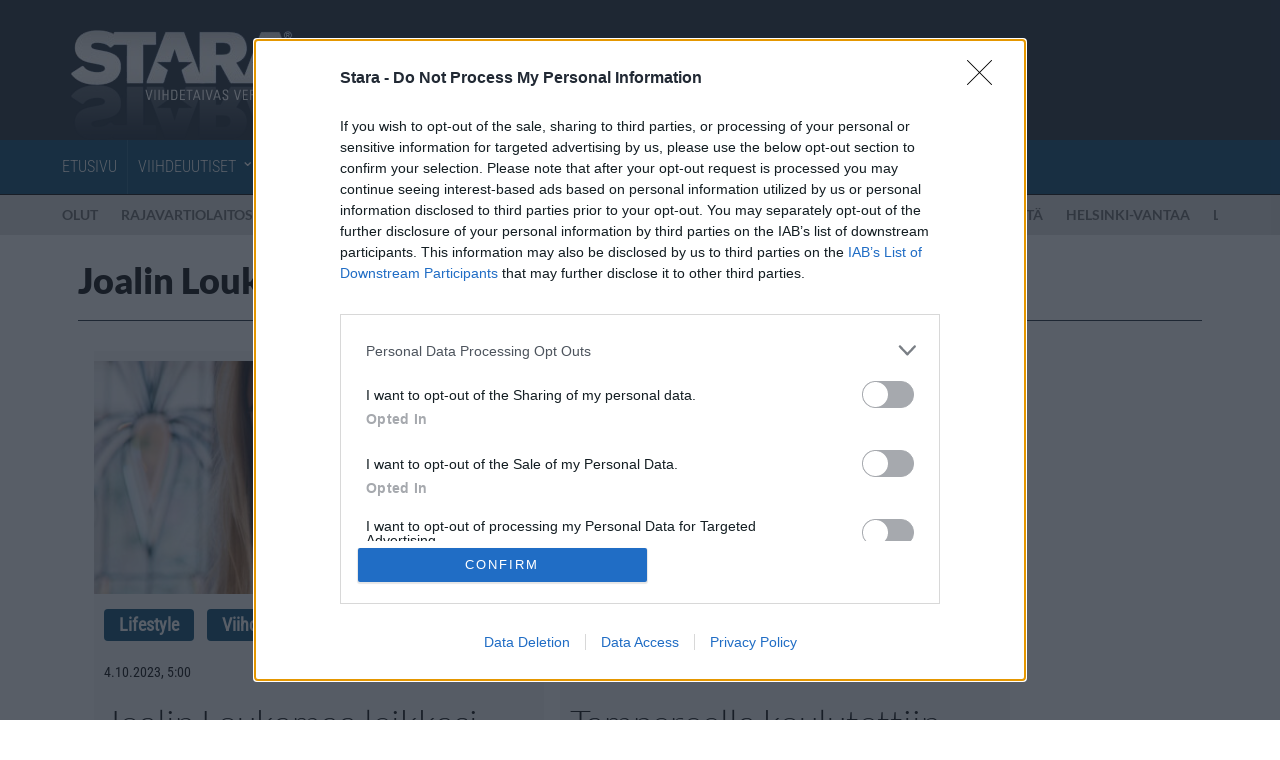

--- FILE ---
content_type: text/html; charset=UTF-8
request_url: https://www.stara.fi/asiasanat/joalin-loukamaa/
body_size: 15153
content:
<!doctype html>
<html lang="fi">
<head>
	<meta charset="utf-8">
	<meta http-equiv="X-UA-Compatible" content="IE=edge">
	<meta name="viewport" content="width=device-width, initial-scale=1">
	<meta name="copyright" content="Copyright Stara Media Online Oy 2003-2026">
	<meta name="contact" content="stara@stara.fi">


<meta name="description" content="Joalin Loukamaa uutiset Starassa">
	<link rel="apple-touch-icon-precomposed" href="/wp-content/themes/stara-responsive/img/favicon/apple-touch-icon-precomposed.png">
	<link rel="apple-touch-icon" sizes="60x60" href="/wp-content/themes/stara-responsive/img/favicon/apple-touch-icon-60x60.png">
	<link rel="apple-touch-icon" sizes="72x72" href="/wp-content/themes/stara-responsive/img/favicon/apple-touch-icon-72x72.png">
	<link rel="apple-touch-icon" sizes="76x76" href="/wp-content/themes/stara-responsive/img/favicon/apple-touch-icon-76x76.png">
	<link rel="apple-touch-icon" sizes="114x114" href="/wp-content/themes/stara-responsive/img/favicon/apple-touch-icon-114x114.png">
	<link rel="apple-touch-icon" sizes="120x120" href="/wp-content/themes/stara-responsive/img/favicon/apple-touch-icon-120x120.png">
	<link rel="apple-touch-icon" sizes="144x144" href="/wp-content/themes/stara-responsive/img/favicon/apple-touch-icon-144x144.png">

	<link rel="icon" href="/wp-content/themes/stara-responsive/img/favicon/favicon-16x16.png" sizes="16x16">
	<link rel="icon" href="/wp-content/themes/stara-responsive/img/favicon/favicon-32x32.png" sizes="32x32">
	<link rel="icon" href="/wp-content/themes/stara-responsive/img/favicon/favicon-96x96.png" sizes="96x96">
	<link rel="shortcut icon" href="/wp-content/themes/stara-responsive/img/favicon/favicon.ico">

	<meta name="application-name" content="Stara">
	<meta name="msapplication-starturl" content="https://www.stara.fi/">
	<meta name="msapplication-TileColor" content="#26364f">
	<meta name="msapplication-TileImage" content="/wp-content/themes/stara-responsive/img/favicon/mstile-144x144.png">
	<meta name="msapplication-square70x70logo" content="/wp-content/themes/stara-responsive/img/favicon/mstile-70x70.png">
	<meta name="msapplication-square150x150logo" content="/wp-content/themes/stara-responsive/img/favicon/mstile-150x150.png">
	<meta name="msapplication-wide310x150logo" content="/wp-content/themes/stara-responsive/img/favicon/mstile-310x150.png">
	<meta name="msapplication-square310x310logo" content="/wp-content/themes/stara-responsive/img/favicon/mstile-310x310.png">

	<meta name="twitter:card" content="summary_large_image">
	<meta name="twitter:site" content="@StaraFi">
	<meta property="og:site_name" content="Stara.fi">
	<meta property="fb:admins" content="733354531">
	<meta property="fb:pages" content="221953634618">
	<meta property="og:locale" content="fi_FI">

			<link href="
		https://www.stara.fi/asiasanat/joalin-loukamaa/		">
		<meta property="og:url" content="
		https://www.stara.fi/asiasanat/joalin-loukamaa/		">
		<meta property="og:title" content="Joalin Loukamaa - Stara.fi">
		<meta property="og:description" content="Joalin Loukamaa viihdeuutiset Starassa.">
	
			<meta property="og:type" content="website">
		<meta property="fb:page_id" content="221953634618">
	
			<meta property="og:image" content="/wp-content/themes/stara-responsive/img/stara_fblogo.jpg">
		<meta property="og:image:width" content="140">
		<meta property="og:image:height" content="140">
	
			<script async src="https://pagead2.googlesyndication.com/pagead/js/adsbygoogle.js?client=ca-pub-2442022960709935" crossorigin="anonymous"></script>
	
	<title>Joalin Loukamaa &#8211; Stara.fi</title>
<meta name='robots' content='max-image-preview:large, index, follow, max-snippet:-1, max-video-preview:-1' />
<link rel="stylesheet" href="https://www.stara.fi/wp-content/themes/stara-responsive/style.min.css?ver=dbb25309ae57d0f43021f08e3dd7ffeb457fc75f">
<script type="text/javascript" src="https://www.stara.fi/wp-includes/js/jquery/jquery.min.js?ver=3.7.1" id="jquery-core-js"></script>
<link rel="https://api.w.org/" href="https://www.stara.fi/wp-json/" /><link rel="alternate" title="JSON" type="application/json" href="https://www.stara.fi/wp-json/wp/v2/tags/7578" /><link rel="icon" href="https://www.stara.fi/wp-content/uploads/2026/01/cropped-stara_logo_1024x1024-100x100.jpg" sizes="32x32" />
<link rel="icon" href="https://www.stara.fi/wp-content/uploads/2026/01/cropped-stara_logo_1024x1024-200x200.jpg" sizes="192x192" />
<link rel="apple-touch-icon" href="https://www.stara.fi/wp-content/uploads/2026/01/cropped-stara_logo_1024x1024-200x200.jpg" />
<meta name="msapplication-TileImage" content="https://www.stara.fi/wp-content/uploads/2026/01/cropped-stara_logo_1024x1024-600x530.jpg" />

			<script>
		var dataLayer = [];

					dataLayer.push({
				'page': 'archive',
				'tag': 'joalin-loukamaa'
			});
					</script>

		<script async="async" src="https://macro.adnami.io/macro/hosts/adsm.macro.stara.fi.js"></script>		<script>
		var adsmtag = adsmtag || {};
		adsmtag.cmd = adsmtag.cmd || [];
		</script>
	
			<!-- InMobi Choice. Consent Manager Tag v3.0 (for TCF 2.2) -->
		<script type="text/javascript" async=true>
		(function() {
			var host = window.location.hostname;
			var element = document.createElement('script');
			var firstScript = document.getElementsByTagName('script')[0];
			var url = 'https://cmp.inmobi.com'
				.concat('/choice/', 'mVjjcdrsm5ysQ', '/', host, '/choice.js?tag_version=V3');
			var uspTries = 0;
			var uspTriesLimit = 3;
			element.async = true;
			element.type = 'text/javascript';
			element.src = url;

			firstScript.parentNode.insertBefore(element, firstScript);

			function makeStub() {
				var TCF_LOCATOR_NAME = '__tcfapiLocator';
				var queue = [];
				var win = window;
				var cmpFrame;

				function addFrame() {
					var doc = win.document;
					var otherCMP = !!(win.frames[TCF_LOCATOR_NAME]);

					if (!otherCMP) {
						if (doc.body) {
							var iframe = doc.createElement('iframe');

							iframe.style.cssText = 'display:none';
							iframe.name = TCF_LOCATOR_NAME;
							doc.body.appendChild(iframe);
						} else {
							setTimeout(addFrame, 5);
						}
					}
					return !otherCMP;
				}

				function tcfAPIHandler() {
					var gdprApplies;
					var args = arguments;

					if (!args.length) {
						return queue;
					} else if (args[0] === 'setGdprApplies') {
						if (
							args.length > 3 &&
							args[2] === 2 &&
							typeof args[3] === 'boolean'
						) {
							gdprApplies = args[3];
							if (typeof args[2] === 'function') {
								args[2]('set', true);
							}
						}
					} else if (args[0] === 'ping') {
						var retr = {
							gdprApplies: gdprApplies,
							cmpLoaded: false,
							cmpStatus: 'stub'
						};

						if (typeof args[2] === 'function') {
							args[2](retr);
						}
					} else {
						if(args[0] === 'init' && typeof args[3] === 'object') {
							args[3] = Object.assign(args[3], { tag_version: 'V3' });
						}
						queue.push(args);
					}
				}

				function postMessageEventHandler(event) {
					var msgIsString = typeof event.data === 'string';
					var json = {};

					try {
						if (msgIsString) {
							json = JSON.parse(event.data);
						} else {
							json = event.data;
						}
					} catch (ignore) {}

					var payload = json.__tcfapiCall;

					if (payload) {
						window.__tcfapi(
							payload.command,
							payload.version,
							function(retValue, success) {
								var returnMsg = {
									__tcfapiReturn: {
										returnValue: retValue,
										success: success,
										callId: payload.callId
									}
								};
								if (msgIsString) {
									returnMsg = JSON.stringify(returnMsg);
								}
								if (event && event.source && event.source.postMessage) {
									event.source.postMessage(returnMsg, '*');
								}
							},
							payload.parameter
						);
					}
				}

				while (win) {
					try {
						if (win.frames[TCF_LOCATOR_NAME]) {
							cmpFrame = win;
							break;
						}
					} catch (ignore) {}

					if (win === window.top) {
						break;
					}
					win = win.parent;
				}
				if (!cmpFrame) {
					addFrame();
					win.__tcfapi = tcfAPIHandler;
					win.addEventListener('message', postMessageEventHandler, false);
				}
			};

			makeStub();

			var uspStubFunction = function() {
				var arg = arguments;
				if (typeof window.__uspapi !== uspStubFunction) {
					setTimeout(function() {
						if (typeof window.__uspapi !== 'undefined') {
							window.__uspapi.apply(window.__uspapi, arg);
						}
					}, 500);
				}
			};

			var checkIfUspIsReady = function() {
				uspTries++;
				if (window.__uspapi === uspStubFunction && uspTries < uspTriesLimit) {
					console.warn('USP is not accessible');
				} else {
					clearInterval(uspInterval);
				}
			};

			if (typeof window.__uspapi === 'undefined') {
				window.__uspapi = uspStubFunction;
				var uspInterval = setInterval(checkIfUspIsReady, 6000);
			}
		})();
		</script>
		<!-- End InMobi Choice. Consent Manager Tag v3.0 (for TCF 2.2) -->
	
	<script>
		window['gtag_enable_tcf_support'] = true;
	</script>

			<script type="text/javascript" src="https://nostemedia.bbvms.com/a/stara.js"></script>	
			<!-- Strossle SDK -->
		<script>
		window.strossle=window.strossle||function(){(strossle.q=strossle.q||[]).push(arguments)};
		strossle('5b805ae1-d0e4-45fc-ae00-76fb0134b413', '.strossle-widget');
		</script>
		<script async src="https://assets.strossle.com/strossle-widget-sdk/1/strossle-widget-sdk.js"></script>		<!-- End Strossle SDK -->
	
			<script async id="ebx" src="//applets.ebxcdn.com/ebx.js"></script>	
			<script>(function(w,d,s,l,i){w[l]=w[l]||[];w[l].push({'gtm.start':
		new Date().getTime(),event:'gtm.js'});var f=d.getElementsByTagName(s)[0],
		j=d.createElement(s),dl=l!='dataLayer'?'&l='+l:'';j.async=true;j.src=
		'https://www.googletagmanager.com/gtm.js?id='+i+dl;f.parentNode.insertBefore(j,f);
		})(window,document,'script','dataLayer','GTM-WH44GSL');</script>
	<style id='global-styles-inline-css' type='text/css'>
:root{--wp--preset--aspect-ratio--square: 1;--wp--preset--aspect-ratio--4-3: 4/3;--wp--preset--aspect-ratio--3-4: 3/4;--wp--preset--aspect-ratio--3-2: 3/2;--wp--preset--aspect-ratio--2-3: 2/3;--wp--preset--aspect-ratio--16-9: 16/9;--wp--preset--aspect-ratio--9-16: 9/16;--wp--preset--color--black: #000000;--wp--preset--color--cyan-bluish-gray: #abb8c3;--wp--preset--color--white: #ffffff;--wp--preset--color--pale-pink: #f78da7;--wp--preset--color--vivid-red: #cf2e2e;--wp--preset--color--luminous-vivid-orange: #ff6900;--wp--preset--color--luminous-vivid-amber: #fcb900;--wp--preset--color--light-green-cyan: #7bdcb5;--wp--preset--color--vivid-green-cyan: #00d084;--wp--preset--color--pale-cyan-blue: #8ed1fc;--wp--preset--color--vivid-cyan-blue: #0693e3;--wp--preset--color--vivid-purple: #9b51e0;--wp--preset--gradient--vivid-cyan-blue-to-vivid-purple: linear-gradient(135deg,rgb(6,147,227) 0%,rgb(155,81,224) 100%);--wp--preset--gradient--light-green-cyan-to-vivid-green-cyan: linear-gradient(135deg,rgb(122,220,180) 0%,rgb(0,208,130) 100%);--wp--preset--gradient--luminous-vivid-amber-to-luminous-vivid-orange: linear-gradient(135deg,rgb(252,185,0) 0%,rgb(255,105,0) 100%);--wp--preset--gradient--luminous-vivid-orange-to-vivid-red: linear-gradient(135deg,rgb(255,105,0) 0%,rgb(207,46,46) 100%);--wp--preset--gradient--very-light-gray-to-cyan-bluish-gray: linear-gradient(135deg,rgb(238,238,238) 0%,rgb(169,184,195) 100%);--wp--preset--gradient--cool-to-warm-spectrum: linear-gradient(135deg,rgb(74,234,220) 0%,rgb(151,120,209) 20%,rgb(207,42,186) 40%,rgb(238,44,130) 60%,rgb(251,105,98) 80%,rgb(254,248,76) 100%);--wp--preset--gradient--blush-light-purple: linear-gradient(135deg,rgb(255,206,236) 0%,rgb(152,150,240) 100%);--wp--preset--gradient--blush-bordeaux: linear-gradient(135deg,rgb(254,205,165) 0%,rgb(254,45,45) 50%,rgb(107,0,62) 100%);--wp--preset--gradient--luminous-dusk: linear-gradient(135deg,rgb(255,203,112) 0%,rgb(199,81,192) 50%,rgb(65,88,208) 100%);--wp--preset--gradient--pale-ocean: linear-gradient(135deg,rgb(255,245,203) 0%,rgb(182,227,212) 50%,rgb(51,167,181) 100%);--wp--preset--gradient--electric-grass: linear-gradient(135deg,rgb(202,248,128) 0%,rgb(113,206,126) 100%);--wp--preset--gradient--midnight: linear-gradient(135deg,rgb(2,3,129) 0%,rgb(40,116,252) 100%);--wp--preset--font-size--small: 13px;--wp--preset--font-size--medium: 20px;--wp--preset--font-size--large: 36px;--wp--preset--font-size--x-large: 42px;--wp--preset--spacing--20: 0.44rem;--wp--preset--spacing--30: 0.67rem;--wp--preset--spacing--40: 1rem;--wp--preset--spacing--50: 1.5rem;--wp--preset--spacing--60: 2.25rem;--wp--preset--spacing--70: 3.38rem;--wp--preset--spacing--80: 5.06rem;--wp--preset--shadow--natural: 6px 6px 9px rgba(0, 0, 0, 0.2);--wp--preset--shadow--deep: 12px 12px 50px rgba(0, 0, 0, 0.4);--wp--preset--shadow--sharp: 6px 6px 0px rgba(0, 0, 0, 0.2);--wp--preset--shadow--outlined: 6px 6px 0px -3px rgb(255, 255, 255), 6px 6px rgb(0, 0, 0);--wp--preset--shadow--crisp: 6px 6px 0px rgb(0, 0, 0);}:where(.is-layout-flex){gap: 0.5em;}:where(.is-layout-grid){gap: 0.5em;}body .is-layout-flex{display: flex;}.is-layout-flex{flex-wrap: wrap;align-items: center;}.is-layout-flex > :is(*, div){margin: 0;}body .is-layout-grid{display: grid;}.is-layout-grid > :is(*, div){margin: 0;}:where(.wp-block-columns.is-layout-flex){gap: 2em;}:where(.wp-block-columns.is-layout-grid){gap: 2em;}:where(.wp-block-post-template.is-layout-flex){gap: 1.25em;}:where(.wp-block-post-template.is-layout-grid){gap: 1.25em;}.has-black-color{color: var(--wp--preset--color--black) !important;}.has-cyan-bluish-gray-color{color: var(--wp--preset--color--cyan-bluish-gray) !important;}.has-white-color{color: var(--wp--preset--color--white) !important;}.has-pale-pink-color{color: var(--wp--preset--color--pale-pink) !important;}.has-vivid-red-color{color: var(--wp--preset--color--vivid-red) !important;}.has-luminous-vivid-orange-color{color: var(--wp--preset--color--luminous-vivid-orange) !important;}.has-luminous-vivid-amber-color{color: var(--wp--preset--color--luminous-vivid-amber) !important;}.has-light-green-cyan-color{color: var(--wp--preset--color--light-green-cyan) !important;}.has-vivid-green-cyan-color{color: var(--wp--preset--color--vivid-green-cyan) !important;}.has-pale-cyan-blue-color{color: var(--wp--preset--color--pale-cyan-blue) !important;}.has-vivid-cyan-blue-color{color: var(--wp--preset--color--vivid-cyan-blue) !important;}.has-vivid-purple-color{color: var(--wp--preset--color--vivid-purple) !important;}.has-black-background-color{background-color: var(--wp--preset--color--black) !important;}.has-cyan-bluish-gray-background-color{background-color: var(--wp--preset--color--cyan-bluish-gray) !important;}.has-white-background-color{background-color: var(--wp--preset--color--white) !important;}.has-pale-pink-background-color{background-color: var(--wp--preset--color--pale-pink) !important;}.has-vivid-red-background-color{background-color: var(--wp--preset--color--vivid-red) !important;}.has-luminous-vivid-orange-background-color{background-color: var(--wp--preset--color--luminous-vivid-orange) !important;}.has-luminous-vivid-amber-background-color{background-color: var(--wp--preset--color--luminous-vivid-amber) !important;}.has-light-green-cyan-background-color{background-color: var(--wp--preset--color--light-green-cyan) !important;}.has-vivid-green-cyan-background-color{background-color: var(--wp--preset--color--vivid-green-cyan) !important;}.has-pale-cyan-blue-background-color{background-color: var(--wp--preset--color--pale-cyan-blue) !important;}.has-vivid-cyan-blue-background-color{background-color: var(--wp--preset--color--vivid-cyan-blue) !important;}.has-vivid-purple-background-color{background-color: var(--wp--preset--color--vivid-purple) !important;}.has-black-border-color{border-color: var(--wp--preset--color--black) !important;}.has-cyan-bluish-gray-border-color{border-color: var(--wp--preset--color--cyan-bluish-gray) !important;}.has-white-border-color{border-color: var(--wp--preset--color--white) !important;}.has-pale-pink-border-color{border-color: var(--wp--preset--color--pale-pink) !important;}.has-vivid-red-border-color{border-color: var(--wp--preset--color--vivid-red) !important;}.has-luminous-vivid-orange-border-color{border-color: var(--wp--preset--color--luminous-vivid-orange) !important;}.has-luminous-vivid-amber-border-color{border-color: var(--wp--preset--color--luminous-vivid-amber) !important;}.has-light-green-cyan-border-color{border-color: var(--wp--preset--color--light-green-cyan) !important;}.has-vivid-green-cyan-border-color{border-color: var(--wp--preset--color--vivid-green-cyan) !important;}.has-pale-cyan-blue-border-color{border-color: var(--wp--preset--color--pale-cyan-blue) !important;}.has-vivid-cyan-blue-border-color{border-color: var(--wp--preset--color--vivid-cyan-blue) !important;}.has-vivid-purple-border-color{border-color: var(--wp--preset--color--vivid-purple) !important;}.has-vivid-cyan-blue-to-vivid-purple-gradient-background{background: var(--wp--preset--gradient--vivid-cyan-blue-to-vivid-purple) !important;}.has-light-green-cyan-to-vivid-green-cyan-gradient-background{background: var(--wp--preset--gradient--light-green-cyan-to-vivid-green-cyan) !important;}.has-luminous-vivid-amber-to-luminous-vivid-orange-gradient-background{background: var(--wp--preset--gradient--luminous-vivid-amber-to-luminous-vivid-orange) !important;}.has-luminous-vivid-orange-to-vivid-red-gradient-background{background: var(--wp--preset--gradient--luminous-vivid-orange-to-vivid-red) !important;}.has-very-light-gray-to-cyan-bluish-gray-gradient-background{background: var(--wp--preset--gradient--very-light-gray-to-cyan-bluish-gray) !important;}.has-cool-to-warm-spectrum-gradient-background{background: var(--wp--preset--gradient--cool-to-warm-spectrum) !important;}.has-blush-light-purple-gradient-background{background: var(--wp--preset--gradient--blush-light-purple) !important;}.has-blush-bordeaux-gradient-background{background: var(--wp--preset--gradient--blush-bordeaux) !important;}.has-luminous-dusk-gradient-background{background: var(--wp--preset--gradient--luminous-dusk) !important;}.has-pale-ocean-gradient-background{background: var(--wp--preset--gradient--pale-ocean) !important;}.has-electric-grass-gradient-background{background: var(--wp--preset--gradient--electric-grass) !important;}.has-midnight-gradient-background{background: var(--wp--preset--gradient--midnight) !important;}.has-small-font-size{font-size: var(--wp--preset--font-size--small) !important;}.has-medium-font-size{font-size: var(--wp--preset--font-size--medium) !important;}.has-large-font-size{font-size: var(--wp--preset--font-size--large) !important;}.has-x-large-font-size{font-size: var(--wp--preset--font-size--x-large) !important;}
/*# sourceURL=global-styles-inline-css */
</style>
</head>
<body class="archive tag tag-joalin-loukamaa tag-7578 wp-theme-stara-responsive">

<!--Asynchronous Tag passing of schain-->
	<script>
	var adformtag = adformtag || [];
	adformtag.push(function () {
	adformtag.setRequestParam('schain','1.0,1!nostemedia.fi,11163,1') });
	</script>

<section class="header">
	<div class="container">
		<div class="row">
			<div class="col-xs-12 col-md-3">
				<a href="https://www.stara.fi/" class="logo">Stara.fi</a>

				<button type="button" class="hidden-md hidden-lg">
					<span class="sr-only">Menu</span>
					<span class="icon-bar"></span>
					<span class="icon-bar"></span>
					<span class="icon-bar"></span>
				</button>
			</div>
		</div>
	</div>
</section>

<section class="navigation">
	<div class="container">
		<nav class="paavalikko"><ul id="menu-main" class="menu"><li id="menu-item-143630" class="menu-item menu-item-type-custom menu-item-object-custom menu-item-143630"><a href="/">Etusivu</a></li>
<li id="menu-item-143631" class="menu-item menu-item-type-taxonomy menu-item-object-category menu-item-143631 menu-item-has-children"><a href="https://www.stara.fi/category/viihdeuutiset/">Viihdeuutiset</a>			<ul class="sub-menu">
								<ul class="sub-menu-categories">
					<li>
						<h2><a  href="https://www.stara.fi/category/viihdeuutiset/">Kaikki Viihdeuutiset</a></h2>
					</li>
																	<li class="menu-item">
								<a href="https://www.stara.fi/category/viihdeuutiset/euroviisut/">
									Euroviisut								</a>
							</li>
														<li class="menu-item">
								<a href="https://www.stara.fi/category/viihdeuutiset/festarit/">
									Festarit								</a>
							</li>
											</ul>
									<ul class="sub-menu-articles">
						<li>
							<h2><a  href="https://www.stara.fi/category/viihdeuutiset/">Uusimmat Viihdeuutiset -artikkelit</a></h2>
						</li>
													<li class="menu-item">
								<a href="https://www.stara.fi/2026/01/18/alkoholittomien-juomien-suosikki-on-selkea/">
									<article>
										<figure>
											<img width="200" height="200" src="https://www.stara.fi/wp-content/uploads/2026/01/nainen_olut_ravintola_pub-200x200.jpg" class="img-circle" alt="" loading="lazy" decoding="async" srcset="https://www.stara.fi/wp-content/uploads/2026/01/nainen_olut_ravintola_pub-200x200.jpg 200w, https://www.stara.fi/wp-content/uploads/2026/01/nainen_olut_ravintola_pub-100x100.jpg 100w" sizes="(max-width: 200px) 100vw, 200px" />										</figure>
										<h3>Alkoholittomien juomien suosikki on selkeä</h3>
									</article>
								</a>
							</li>
														<li class="menu-item">
								<a href="https://www.stara.fi/2026/01/18/jari-saario-hurja-muodonmuutos-parturissa/">
									<article>
										<figure>
											<img width="200" height="200" src="https://www.stara.fi/wp-content/uploads/2025/12/jarisaario_instagram-200x200.jpg" class="img-circle" alt="" loading="lazy" decoding="async" srcset="https://www.stara.fi/wp-content/uploads/2025/12/jarisaario_instagram-200x200.jpg 200w, https://www.stara.fi/wp-content/uploads/2025/12/jarisaario_instagram-100x100.jpg 100w" sizes="(max-width: 200px) 100vw, 200px" />										</figure>
										<h3>Jari Saario: Hurja muodonmuutos parturissa</h3>
									</article>
								</a>
							</li>
														<li class="menu-item">
								<a href="https://www.stara.fi/2026/01/17/pormestariksi-pyrkiva-spencer-pratt-jaimme-aivan-yksin-maastopalojen-jalkeen/">
									<article>
										<figure>
											<img width="200" height="200" src="https://www.stara.fi/wp-content/uploads/2022/01/spencerpratt-instagram-200x200.jpg" class="img-circle" alt="" loading="lazy" decoding="async" srcset="https://www.stara.fi/wp-content/uploads/2022/01/spencerpratt-instagram-200x200.jpg 200w, https://www.stara.fi/wp-content/uploads/2022/01/spencerpratt-instagram-100x100.jpg 100w" sizes="(max-width: 200px) 100vw, 200px" />										</figure>
										<h3>Pormestariksi pyrkivä Spencer Pratt: ”Jäimme aivan yksin maastopalojen jälkeen”</h3>
									</article>
								</a>
							</li>
												</ul>
										<ul class="sub-menu-tags">
						<li>
							<h2>Suosituimmat asiasanat</h2>
						</li>
													<li class="menu-item">
								<a href="https://www.stara.fi/asiasanat/koira/">
									koira								</a>
							</li>
														<li class="menu-item">
								<a href="https://www.stara.fi/asiasanat/kim-kardashian/">
									Kim Kardashian								</a>
							</li>
														<li class="menu-item">
								<a href="https://www.stara.fi/asiasanat/poliisi/">
									Poliisi								</a>
							</li>
												</ul>
								</ul>
			</li>
<li id="menu-item-143635" class="menu-item menu-item-type-taxonomy menu-item-object-category menu-item-143635 menu-item-has-children"><a href="https://www.stara.fi/category/lifestyle/">Lifestyle</a>			<ul class="sub-menu">
								<ul class="sub-menu-categories">
					<li>
						<h2><a  href="https://www.stara.fi/category/lifestyle/">Kaikki Lifestyle</a></h2>
					</li>
																	<li class="menu-item">
								<a href="https://www.stara.fi/category/lifestyle/autot/">
									Autot								</a>
							</li>
														<li class="menu-item">
								<a href="https://www.stara.fi/category/lifestyle/fitness/">
									Fitness								</a>
							</li>
														<li class="menu-item">
								<a href="https://www.stara.fi/category/lifestyle/koti/">
									Koti &amp; Asuminen								</a>
							</li>
														<li class="menu-item">
								<a href="https://www.stara.fi/category/lifestyle/lux/">
									Lux								</a>
							</li>
														<li class="menu-item">
								<a href="https://www.stara.fi/category/lifestyle/ruoka/">
									Ruoka								</a>
							</li>
														<li class="menu-item">
								<a href="https://www.stara.fi/category/lifestyle/terveys/">
									Terveys								</a>
							</li>
											</ul>
									<ul class="sub-menu-articles">
						<li>
							<h2><a  href="https://www.stara.fi/category/lifestyle/">Uusimmat Lifestyle -artikkelit</a></h2>
						</li>
													<li class="menu-item">
								<a href="https://www.stara.fi/2026/01/18/alkoholittomien-juomien-suosikki-on-selkea/">
									<article>
										<figure>
											<img width="200" height="200" src="https://www.stara.fi/wp-content/uploads/2026/01/nainen_olut_ravintola_pub-200x200.jpg" class="img-circle" alt="" loading="lazy" decoding="async" srcset="https://www.stara.fi/wp-content/uploads/2026/01/nainen_olut_ravintola_pub-200x200.jpg 200w, https://www.stara.fi/wp-content/uploads/2026/01/nainen_olut_ravintola_pub-100x100.jpg 100w" sizes="(max-width: 200px) 100vw, 200px" />										</figure>
										<h3>Alkoholittomien juomien suosikki on selkeä</h3>
									</article>
								</a>
							</li>
														<li class="menu-item">
								<a href="https://www.stara.fi/2026/01/18/tutkimus-vahvisti-hyttyset-ovat-aiempaa-verenhimoisempia/">
									<article>
										<figure>
											<img width="200" height="200" src="https://www.stara.fi/wp-content/uploads/2021/08/hyttynen-ekamelev-szijgg4peu0-unsplash-31122021x-200x200.jpg" class="img-circle" alt="" loading="lazy" decoding="async" srcset="https://www.stara.fi/wp-content/uploads/2021/08/hyttynen-ekamelev-szijgg4peu0-unsplash-31122021x-200x200.jpg 200w, https://www.stara.fi/wp-content/uploads/2021/08/hyttynen-ekamelev-szijgg4peu0-unsplash-31122021x-100x100.jpg 100w" sizes="(max-width: 200px) 100vw, 200px" />										</figure>
										<h3>Tutkimus vahvisti: Hyttyset ovat aiempaa verenhimoisempia</h3>
									</article>
								</a>
							</li>
														<li class="menu-item">
								<a href="https://www.stara.fi/2026/01/18/traficomin-uusi-palvelu-ajokorttitiedot-suoraan-terveydenhuollon-kayttoon/">
									<article>
										<figure>
											<img width="200" height="200" src="https://www.stara.fi/wp-content/uploads/2026/01/ajokortti_stara-200x200.jpg" class="img-circle" alt="" loading="lazy" decoding="async" srcset="https://www.stara.fi/wp-content/uploads/2026/01/ajokortti_stara-200x200.jpg 200w, https://www.stara.fi/wp-content/uploads/2026/01/ajokortti_stara-100x100.jpg 100w" sizes="(max-width: 200px) 100vw, 200px" />										</figure>
										<h3>Traficomin uusi palvelu: Ajokorttitiedot suoraan terveydenhuollon käyttöön</h3>
									</article>
								</a>
							</li>
												</ul>
										<ul class="sub-menu-tags">
						<li>
							<h2>Suosituimmat asiasanat</h2>
						</li>
													<li class="menu-item">
								<a href="https://www.stara.fi/asiasanat/kauneus/">
									kauneus								</a>
							</li>
														<li class="menu-item">
								<a href="https://www.stara.fi/asiasanat/parisuhde/">
									parisuhde								</a>
							</li>
														<li class="menu-item">
								<a href="https://www.stara.fi/asiasanat/terveys-hyvinvointi/">
									terveys								</a>
							</li>
												</ul>
								</ul>
			</li>
<li id="menu-item-143640" class="menu-item menu-item-type-taxonomy menu-item-object-category menu-item-143640 menu-item-has-children"><a href="https://www.stara.fi/category/matkailu/">Matkailu</a>			<ul class="sub-menu">
								<ul class="sub-menu-categories">
					<li>
						<h2><a  href="https://www.stara.fi/category/matkailu/">Kaikki Matkailu</a></h2>
					</li>
														</ul>
									<ul class="sub-menu-articles">
						<li>
							<h2><a  href="https://www.stara.fi/category/matkailu/">Uusimmat Matkailu -artikkelit</a></h2>
						</li>
													<li class="menu-item">
								<a href="https://www.stara.fi/2026/01/18/peruuntuneesta-lennosta-saa-rahat-takaisin-myos-matkatoimiston-palkkion/">
									<article>
										<figure>
											<img width="200" height="200" src="https://www.stara.fi/wp-content/uploads/2025/11/lentokone_lappi_suomi_stara-200x200.jpg" class="img-circle" alt="" loading="lazy" decoding="async" srcset="https://www.stara.fi/wp-content/uploads/2025/11/lentokone_lappi_suomi_stara-200x200.jpg 200w, https://www.stara.fi/wp-content/uploads/2025/11/lentokone_lappi_suomi_stara-100x100.jpg 100w" sizes="(max-width: 200px) 100vw, 200px" />										</figure>
										<h3>Peruuntuneesta lennosta saa rahat takaisin &#8211; myös matkatoimiston palkkion</h3>
									</article>
								</a>
							</li>
														<li class="menu-item">
								<a href="https://www.stara.fi/2026/01/17/helsingista-pekingiin-avataan-reittilentoyhteys/">
									<article>
										<figure>
											<img width="200" height="200" src="https://www.stara.fi/wp-content/uploads/2021/03/peking-lingtang-17032021x-200x200.jpg" class="img-circle" alt="" loading="lazy" decoding="async" srcset="https://www.stara.fi/wp-content/uploads/2021/03/peking-lingtang-17032021x-200x200.jpg 200w, https://www.stara.fi/wp-content/uploads/2021/03/peking-lingtang-17032021x-100x100.jpg 100w" sizes="(max-width: 200px) 100vw, 200px" />										</figure>
										<h3>Helsingistä Pekingiin avataan reittilentoyhteys</h3>
									</article>
								</a>
							</li>
														<li class="menu-item">
								<a href="https://www.stara.fi/2026/01/17/las-vegasin-turismi-hiipuu-inflaatio-iski-matkustajien-kukkaroon/">
									<article>
										<figure>
											<img width="200" height="200" src="https://www.stara.fi/wp-content/uploads/2022/01/lasvegas-stephenleonardi-hwx2pbobpbk-unsplash-31122021x-200x200.jpg" class="img-circle" alt="" loading="lazy" decoding="async" srcset="https://www.stara.fi/wp-content/uploads/2022/01/lasvegas-stephenleonardi-hwx2pbobpbk-unsplash-31122021x-200x200.jpg 200w, https://www.stara.fi/wp-content/uploads/2022/01/lasvegas-stephenleonardi-hwx2pbobpbk-unsplash-31122021x-100x100.jpg 100w" sizes="(max-width: 200px) 100vw, 200px" />										</figure>
										<h3>Las Vegasin turismi hiipuu &#8211; inflaatio iski matkustajien kukkaroon</h3>
									</article>
								</a>
							</li>
												</ul>
										<ul class="sub-menu-tags">
						<li>
							<h2>Suosituimmat asiasanat</h2>
						</li>
													<li class="menu-item">
								<a href="https://www.stara.fi/asiasanat/lentokone/">
									lentokone								</a>
							</li>
														<li class="menu-item">
								<a href="https://www.stara.fi/asiasanat/matkailu-2/">
									matkailu								</a>
							</li>
														<li class="menu-item">
								<a href="https://www.stara.fi/asiasanat/hotelli/">
									hotelli								</a>
							</li>
												</ul>
								</ul>
			</li>
<li id="menu-item-143638" class="menu-item menu-item-type-taxonomy menu-item-object-category menu-item-143638 menu-item-has-children"><a href="https://www.stara.fi/category/digi/">Digi</a>			<ul class="sub-menu">
								<ul class="sub-menu-categories">
					<li>
						<h2><a  href="https://www.stara.fi/category/digi/">Kaikki Digi</a></h2>
					</li>
														</ul>
									<ul class="sub-menu-articles">
						<li>
							<h2><a  href="https://www.stara.fi/category/digi/">Uusimmat Digi -artikkelit</a></h2>
						</li>
													<li class="menu-item">
								<a href="https://www.stara.fi/2026/01/17/informaatiotulva-kasvaa-miten-se-vaikuttaa-ihmisiin/">
									<article>
										<figure>
											<img width="200" height="200" src="https://www.stara.fi/wp-content/uploads/2021/12/internet-johnschnobrich-2fpjlaymqta-unsplash-30122021x-200x200.jpg" class="img-circle" alt="" loading="lazy" decoding="async" srcset="https://www.stara.fi/wp-content/uploads/2021/12/internet-johnschnobrich-2fpjlaymqta-unsplash-30122021x-200x200.jpg 200w, https://www.stara.fi/wp-content/uploads/2021/12/internet-johnschnobrich-2fpjlaymqta-unsplash-30122021x-100x100.jpg 100w" sizes="(max-width: 200px) 100vw, 200px" />										</figure>
										<h3>Informaatiotulva kasvaa &#8211; miten se vaikuttaa ihmisiin?</h3>
									</article>
								</a>
							</li>
														<li class="menu-item">
								<a href="https://www.stara.fi/2026/01/17/saitko-kaverilta-facebook-viestin-arvonnasta-kyseessa-todennakoisesti-huijaus/">
									<article>
										<figure>
											<img width="200" height="200" src="https://www.stara.fi/wp-content/uploads/2025/10/matkapuhelin_stara-200x200.jpg" class="img-circle" alt="" loading="lazy" decoding="async" srcset="https://www.stara.fi/wp-content/uploads/2025/10/matkapuhelin_stara-200x200.jpg 200w, https://www.stara.fi/wp-content/uploads/2025/10/matkapuhelin_stara-100x100.jpg 100w" sizes="(max-width: 200px) 100vw, 200px" />										</figure>
										<h3>Saitko kaverilta Facebook-viestin arvonnasta? Kyseessä todennäköisesti huijaus</h3>
									</article>
								</a>
							</li>
														<li class="menu-item">
								<a href="https://www.stara.fi/2026/01/17/tutkimus-selvitti-tama-maara-pelaamista-heikentaa-terveydentilaa/">
									<article>
										<figure>
											<img width="200" height="200" src="https://www.stara.fi/wp-content/uploads/2025/12/pelaaminen_stara-1-200x200.jpg" class="img-circle" alt="" loading="lazy" decoding="async" srcset="https://www.stara.fi/wp-content/uploads/2025/12/pelaaminen_stara-1-200x200.jpg 200w, https://www.stara.fi/wp-content/uploads/2025/12/pelaaminen_stara-1-100x100.jpg 100w" sizes="(max-width: 200px) 100vw, 200px" />										</figure>
										<h3>Tutkimus selvitti: Tämä määrä pelaamista heikentää terveydentilaa</h3>
									</article>
								</a>
							</li>
												</ul>
										<ul class="sub-menu-tags">
						<li>
							<h2>Suosituimmat asiasanat</h2>
						</li>
													<li class="menu-item">
								<a href="https://www.stara.fi/asiasanat/facebook/">
									Facebook								</a>
							</li>
														<li class="menu-item">
								<a href="https://www.stara.fi/asiasanat/iphone/">
									iPhone								</a>
							</li>
														<li class="menu-item">
								<a href="https://www.stara.fi/asiasanat/tietoturva/">
									tietoturva								</a>
							</li>
												</ul>
								</ul>
			</li>
<li id="menu-item-152077" class="menu-item menu-item-type-taxonomy menu-item-object-category menu-item-152077 menu-item-has-children"><a href="https://www.stara.fi/category/lifestyle/lux/">Lux</a>			<ul class="sub-menu">
								<ul class="sub-menu-categories">
					<li>
						<h2><a  href="https://www.stara.fi/category/lifestyle/lux/">Kaikki Lux</a></h2>
					</li>
														</ul>
									<ul class="sub-menu-articles">
						<li>
							<h2><a  href="https://www.stara.fi/category/lifestyle/lux/">Uusimmat Lux -artikkelit</a></h2>
						</li>
													<li class="menu-item">
								<a href="https://www.stara.fi/2025/11/25/sampo-kaulasen-luksuskohde-janka-resort-avattiin-nain-upealta-se-nayttaa/">
									<article>
										<figure>
											<img width="200" height="200" src="https://www.stara.fi/wp-content/uploads/2025/11/sampokaulanen_instagram-200x200.jpg" class="img-circle" alt="" loading="lazy" decoding="async" srcset="https://www.stara.fi/wp-content/uploads/2025/11/sampokaulanen_instagram-200x200.jpg 200w, https://www.stara.fi/wp-content/uploads/2025/11/sampokaulanen_instagram-100x100.jpg 100w" sizes="(max-width: 200px) 100vw, 200px" />										</figure>
										<h3>Sampo Kaulasen luksuskohde Jänkä Resort avattiin &#8211; näin upealta se näyttää</h3>
									</article>
								</a>
							</li>
														<li class="menu-item">
								<a href="https://www.stara.fi/2025/10/31/tahtikokki-henri-alen-yllatti-erikoisella-herkulla-kuningatar-kekkonen/">
									<article>
										<figure>
											<img width="200" height="200" src="https://www.stara.fi/wp-content/uploads/2025/10/kuningatarkekkonen_henrialen-200x200.jpg" class="img-circle" alt="" loading="lazy" decoding="async" srcset="https://www.stara.fi/wp-content/uploads/2025/10/kuningatarkekkonen_henrialen-200x200.jpg 200w, https://www.stara.fi/wp-content/uploads/2025/10/kuningatarkekkonen_henrialen-100x100.jpg 100w" sizes="(max-width: 200px) 100vw, 200px" />										</figure>
										<h3>Tähtikokki Henri Alen yllätti erikoisella herkulla &#8211; &#8221;Kuningatar Kekkonen&#8221;</h3>
									</article>
								</a>
							</li>
														<li class="menu-item">
								<a href="https://www.stara.fi/2025/10/22/loreal-ostaa-kauneusbrandin-466-miljardilla-dollarilla/">
									<article>
										<figure>
											<img width="200" height="200" src="https://www.stara.fi/wp-content/uploads/2021/12/kauneus-hadissafari-a7rkosfjrg0-unsplash-30122021x-200x200.jpg" class="img-circle" alt="" loading="lazy" decoding="async" srcset="https://www.stara.fi/wp-content/uploads/2021/12/kauneus-hadissafari-a7rkosfjrg0-unsplash-30122021x-200x200.jpg 200w, https://www.stara.fi/wp-content/uploads/2021/12/kauneus-hadissafari-a7rkosfjrg0-unsplash-30122021x-100x100.jpg 100w" sizes="(max-width: 200px) 100vw, 200px" />										</figure>
										<h3>L’Oréal ostaa kauneusbrändin 4,66 miljardilla dollarilla</h3>
									</article>
								</a>
							</li>
												</ul>
										<ul class="sub-menu-tags">
						<li>
							<h2>Suosituimmat asiasanat</h2>
						</li>
													<li class="menu-item">
								<a href="https://www.stara.fi/asiasanat/hotelli/">
									hotelli								</a>
							</li>
														<li class="menu-item">
								<a href="https://www.stara.fi/asiasanat/samppanja/">
									samppanja								</a>
							</li>
														<li class="menu-item">
								<a href="https://www.stara.fi/asiasanat/huvijahti/">
									huvijahti								</a>
							</li>
												</ul>
								</ul>
			</li>
<li id="menu-item-143639" class="menu-item menu-item-type-taxonomy menu-item-object-category menu-item-143639 menu-item-has-children"><a href="https://www.stara.fi/category/uutiset/">Uutiset</a>			<ul class="sub-menu">
								<ul class="sub-menu-categories">
					<li>
						<h2><a  href="https://www.stara.fi/category/uutiset/">Kaikki Uutiset</a></h2>
					</li>
														</ul>
									<ul class="sub-menu-articles">
						<li>
							<h2><a  href="https://www.stara.fi/category/uutiset/">Uusimmat Uutiset -artikkelit</a></h2>
						</li>
													<li class="menu-item">
								<a href="https://www.stara.fi/2026/01/18/saksalaisturistit-ylittivat-suomen-ja-venajan-rajan-laittomasti-liikkuivat-lumikengilla/">
									<article>
										<figure>
											<img width="200" height="200" src="https://www.stara.fi/wp-content/uploads/2026/01/raja_rajavartiolaitos_tulli_venaja-200x200.jpg" class="img-circle" alt="" loading="lazy" decoding="async" srcset="https://www.stara.fi/wp-content/uploads/2026/01/raja_rajavartiolaitos_tulli_venaja-200x200.jpg 200w, https://www.stara.fi/wp-content/uploads/2026/01/raja_rajavartiolaitos_tulli_venaja-100x100.jpg 100w" sizes="(max-width: 200px) 100vw, 200px" />										</figure>
										<h3>Saksalaisturistit ylittivät Suomen ja Venäjän rajan laittomasti &#8211; liikkuivat lumikengillä</h3>
									</article>
								</a>
							</li>
														<li class="menu-item">
								<a href="https://www.stara.fi/2026/01/18/mies-halusi-tormata-vanhaan-hoitoon-piilotti-autoon-gps-paikantimen/">
									<article>
										<figure>
											<img width="200" height="200" src="https://www.stara.fi/wp-content/uploads/2024/02/auto_stara_dalle-1-200x200.jpg" class="img-circle" alt="" loading="lazy" decoding="async" srcset="https://www.stara.fi/wp-content/uploads/2024/02/auto_stara_dalle-1-200x200.jpg 200w, https://www.stara.fi/wp-content/uploads/2024/02/auto_stara_dalle-1-100x100.jpg 100w" sizes="(max-width: 200px) 100vw, 200px" />										</figure>
										<h3>Mies halusi törmätä vanhaan hoitoon &#8211; piilotti autoon GPS-paikantimen</h3>
									</article>
								</a>
							</li>
														<li class="menu-item">
								<a href="https://www.stara.fi/2026/01/18/toimittaja-halusi-nahda-ministerien-tyokalenterit-kho-tulkitsi-salaisiksi/">
									<article>
										<figure>
											<img width="200" height="200" src="https://www.stara.fi/wp-content/uploads/2017/12/eduskunta-200x200.jpg" class="img-circle" alt="" loading="lazy" decoding="async" srcset="https://www.stara.fi/wp-content/uploads/2017/12/eduskunta-200x200.jpg 200w, https://www.stara.fi/wp-content/uploads/2017/12/eduskunta-100x100.jpg 100w" sizes="(max-width: 200px) 100vw, 200px" />										</figure>
										<h3>Toimittaja halusi nähdä ministerien työkalenterit &#8211; KHO tulkitsi salaisiksi</h3>
									</article>
								</a>
							</li>
												</ul>
										<ul class="sub-menu-tags">
						<li>
							<h2>Suosituimmat asiasanat</h2>
						</li>
													<li class="menu-item">
								<a href="https://www.stara.fi/asiasanat/poliisi-suomi/">
									Poliisi Suomi								</a>
							</li>
														<li class="menu-item">
								<a href="https://www.stara.fi/asiasanat/poliisi/">
									Poliisi								</a>
							</li>
														<li class="menu-item">
								<a href="https://www.stara.fi/asiasanat/rikos/">
									rikos								</a>
							</li>
												</ul>
								</ul>
			</li>
<li id="menu-item-143632" class="menu-item menu-item-type-taxonomy menu-item-object-category menu-item-143632 menu-item-has-children"><a href="https://www.stara.fi/category/staratv/">StaraTV</a>			<ul class="sub-menu">
								<ul class="sub-menu-categories">
					<li>
						<h2><a  href="https://www.stara.fi/category/staratv/">Kaikki StaraTV</a></h2>
					</li>
																	<li class="menu-item">
								<a href="https://www.stara.fi/category/staratv/alpeilla/">
									Alpeilla								</a>
							</li>
														<li class="menu-item">
								<a href="https://www.stara.fi/category/staratv/pallon-viemaa/">
									Pallon viemää								</a>
							</li>
														<li class="menu-item">
								<a href="https://www.stara.fi/category/staratv/reverse/">
									Reverse								</a>
							</li>
														<li class="menu-item">
								<a href="https://www.stara.fi/category/staratv/score-tv/">
									Score TV								</a>
							</li>
														<li class="menu-item">
								<a href="https://www.stara.fi/category/staratv/viihde/">
									StaraTV Viihde								</a>
							</li>
											</ul>
									<ul class="sub-menu-articles">
						<li>
							<h2><a  href="https://www.stara.fi/category/staratv/">Uusimmat StaraTV -artikkelit</a></h2>
						</li>
													<li class="menu-item">
								<a href="https://www.stara.fi/2026/01/08/dji-osmo-360-staran-testissa-sisallontuotannon-moniottelija/">
									<article>
										<figure>
											<img width="200" height="200" src="https://www.stara.fi/wp-content/uploads/2026/01/djiosmo360_stara_00-200x200.jpg" class="img-circle" alt="" loading="lazy" decoding="async" srcset="https://www.stara.fi/wp-content/uploads/2026/01/djiosmo360_stara_00-200x200.jpg 200w, https://www.stara.fi/wp-content/uploads/2026/01/djiosmo360_stara_00-100x100.jpg 100w" sizes="(max-width: 200px) 100vw, 200px" />										</figure>
										<h3>Testissä DJI Osmo 360 &#8211; sisällöntuotannon moniottelija</h3>
									</article>
								</a>
							</li>
														<li class="menu-item">
								<a href="https://www.stara.fi/2025/11/20/staratv-oneplus-15-lanseerattiin-prahassa/">
									<article>
										<figure>
											<img width="200" height="200" src="https://www.stara.fi/wp-content/uploads/2025/11/kansikuva1500-200x200.jpg" class="img-circle" alt="" loading="lazy" decoding="async" srcset="https://www.stara.fi/wp-content/uploads/2025/11/kansikuva1500-200x200.jpg 200w, https://www.stara.fi/wp-content/uploads/2025/11/kansikuva1500-100x100.jpg 100w" sizes="(max-width: 200px) 100vw, 200px" />										</figure>
										<h3>StaraTV: OnePlus 15 lanseerattiin Prahassa</h3>
									</article>
								</a>
							</li>
														<li class="menu-item">
								<a href="https://www.stara.fi/2025/10/07/staratv-cancel-elokuvan-santtu-niko-ja-weksi-haastattelussa/">
									<article>
										<figure>
											<img width="200" height="200" src="https://www.stara.fi/wp-content/uploads/2025/10/santtunikoweksi_cancel_stara-200x200.jpg" class="img-circle" alt="" loading="lazy" decoding="async" srcset="https://www.stara.fi/wp-content/uploads/2025/10/santtunikoweksi_cancel_stara-200x200.jpg 200w, https://www.stara.fi/wp-content/uploads/2025/10/santtunikoweksi_cancel_stara-100x100.jpg 100w" sizes="(max-width: 200px) 100vw, 200px" />										</figure>
										<h3>StaraTV: Cancel-elokuvan Santtu, Niko ja Weksi haastattelussa</h3>
									</article>
								</a>
							</li>
												</ul>
										<ul class="sub-menu-tags">
						<li>
							<h2>Suosituimmat asiasanat</h2>
						</li>
													<li class="menu-item">
								<a href="https://www.stara.fi/asiasanat/komediasirkus/">
									KomediaSirkus								</a>
							</li>
														<li class="menu-item">
								<a href="https://www.stara.fi/asiasanat/antti-ketonen/">
									Antti Ketonen								</a>
							</li>
														<li class="menu-item">
								<a href="https://www.stara.fi/asiasanat/vesilla-ohjelma/">
									Vesillä-ohjelma								</a>
							</li>
												</ul>
								</ul>
			</li>
<li id="menu-item-143633" class="menu-item menu-item-type-taxonomy menu-item-object-post_format menu-item-143633"><a href="https://www.stara.fi/type/video/">Tuubi</a></li>
<li id="menu-item-166741" class="menu-item menu-item-type-taxonomy menu-item-object-category menu-item-166741 menu-item-has-children"><a href="https://www.stara.fi/category/urheilu/">Urheilu</a>			<ul class="sub-menu">
								<ul class="sub-menu-categories">
					<li>
						<h2><a  href="https://www.stara.fi/category/urheilu/">Kaikki Urheilu</a></h2>
					</li>
														</ul>
									<ul class="sub-menu-articles">
						<li>
							<h2><a  href="https://www.stara.fi/category/urheilu/">Uusimmat Urheilu -artikkelit</a></h2>
						</li>
													<li class="menu-item">
								<a href="https://www.stara.fi/2026/01/15/hurjapaa-laski-jyrkkaa-ojaa-vesisuksilla-hammastyttava-tilanne-videolle/">
									<article>
										<figure>
											<img width="200" height="200" src="https://www.stara.fi/wp-content/uploads/2024/01/img-7181-200x200.jpeg" class="img-circle" alt="" loading="lazy" decoding="async" srcset="https://www.stara.fi/wp-content/uploads/2024/01/img-7181-200x200.jpeg 200w, https://www.stara.fi/wp-content/uploads/2024/01/img-7181-100x100.jpeg 100w" sizes="(max-width: 200px) 100vw, 200px" />										</figure>
										<h3>Hurjapää laski jyrkkää ojaa vesisuksilla &#8211; hämmästyttävä tilanne videolle</h3>
									</article>
								</a>
							</li>
														<li class="menu-item">
								<a href="https://www.stara.fi/2026/01/12/taivas-muuttui-yllattaen-pinkiksi-syy-loytyi-jalkapallostadionista/">
									<article>
										<figure>
											<img width="200" height="200" src="https://www.stara.fi/wp-content/uploads/2022/01/jalkapallo-emiliogarcia-awdcgddedh0-unsplash-31122021x-200x200.jpg" class="img-circle" alt="" loading="lazy" decoding="async" srcset="https://www.stara.fi/wp-content/uploads/2022/01/jalkapallo-emiliogarcia-awdcgddedh0-unsplash-31122021x-200x200.jpg 200w, https://www.stara.fi/wp-content/uploads/2022/01/jalkapallo-emiliogarcia-awdcgddedh0-unsplash-31122021x-100x100.jpg 100w" sizes="(max-width: 200px) 100vw, 200px" />										</figure>
										<h3>Taivas muuttui yllättäen pinkiksi &#8211; syy löytyi jalkapallostadionista</h3>
									</article>
								</a>
							</li>
														<li class="menu-item">
								<a href="https://www.stara.fi/2025/12/25/tutkimus-kuukautisten-aikana-syntyneet-urheiluvammat-vakavampia/">
									<article>
										<figure>
											<img width="200" height="200" src="https://www.stara.fi/wp-content/uploads/2025/12/vartalo_nainen_ranasawalha_moHYuEHHP3c_unsplash-200x200.jpg" class="img-circle" alt="" loading="lazy" decoding="async" srcset="https://www.stara.fi/wp-content/uploads/2025/12/vartalo_nainen_ranasawalha_moHYuEHHP3c_unsplash-200x200.jpg 200w, https://www.stara.fi/wp-content/uploads/2025/12/vartalo_nainen_ranasawalha_moHYuEHHP3c_unsplash-100x100.jpg 100w" sizes="(max-width: 200px) 100vw, 200px" />										</figure>
										<h3>Tutkimus: Kuukautisten aikana syntyneet urheiluvammat vakavampia</h3>
									</article>
								</a>
							</li>
												</ul>
										<ul class="sub-menu-tags">
						<li>
							<h2>Suosituimmat asiasanat</h2>
						</li>
													<li class="menu-item">
								<a href="https://www.stara.fi/asiasanat/jalkapallo/">
									jalkapallo								</a>
							</li>
														<li class="menu-item">
								<a href="https://www.stara.fi/asiasanat/urheilu/">
									urheilu								</a>
							</li>
														<li class="menu-item">
								<a href="https://www.stara.fi/asiasanat/jaakiekko/">
									jääkiekko								</a>
							</li>
												</ul>
								</ul>
			</li>
<li id="menu-item-143641" class="menu-item menu-item-type-taxonomy menu-item-object-category menu-item-143641 menu-item-has-children"><a href="https://www.stara.fi/category/elokuvat/">Elokuvat</a>			<ul class="sub-menu">
								<ul class="sub-menu-categories">
					<li>
						<h2><a  href="https://www.stara.fi/category/elokuvat/">Kaikki Elokuvat</a></h2>
					</li>
																	<li class="menu-item">
								<a href="https://www.stara.fi/category/elokuvat/dvd/">
									DVD								</a>
							</li>
											</ul>
									<ul class="sub-menu-articles">
						<li>
							<h2><a  href="https://www.stara.fi/category/elokuvat/">Uusimmat Elokuvat -artikkelit</a></h2>
						</li>
													<li class="menu-item">
								<a href="https://www.stara.fi/2026/01/03/suomen-katsotuimmat-elokuvat-2025-listattiin-yksi-oli-ylivoimainen-ykkonen/">
									<article>
										<figure>
											<img width="200" height="200" src="https://www.stara.fi/wp-content/uploads/2026/01/ristorappaajajakaksoisolento_almajarvensivu_aleksijohansson-200x200.jpg" class="img-circle" alt="" loading="lazy" decoding="async" srcset="https://www.stara.fi/wp-content/uploads/2026/01/ristorappaajajakaksoisolento_almajarvensivu_aleksijohansson-200x200.jpg 200w, https://www.stara.fi/wp-content/uploads/2026/01/ristorappaajajakaksoisolento_almajarvensivu_aleksijohansson-100x100.jpg 100w" sizes="(max-width: 200px) 100vw, 200px" />										</figure>
										<h3>Suomen katsotuimmat elokuvat 2025 listattiin &#8211; yksi oli ylivoimainen ykkönen</h3>
									</article>
								</a>
							</li>
														<li class="menu-item">
								<a href="https://www.stara.fi/2025/12/28/talta-nayttaa-uusi-luottomies-elokuva-lepolomalle-helmikuussa/">
									<article>
										<figure>
											<img width="200" height="200" src="https://www.stara.fi/wp-content/uploads/2021/07/c9af0fd2-5f20-47bb-b45e-5cbde1626c35-200x200.jpeg" class="img-circle" alt="" loading="lazy" decoding="async" srcset="https://www.stara.fi/wp-content/uploads/2021/07/c9af0fd2-5f20-47bb-b45e-5cbde1626c35-200x200.jpeg 200w, https://www.stara.fi/wp-content/uploads/2021/07/c9af0fd2-5f20-47bb-b45e-5cbde1626c35-100x100.jpeg 100w" sizes="(max-width: 200px) 100vw, 200px" />										</figure>
										<h3>Tältä näyttää uusi Luottomies-elokuva &#8211; Lepolomalle helmikuussa</h3>
									</article>
								</a>
							</li>
														<li class="menu-item">
								<a href="https://www.stara.fi/2025/12/25/talta-steven-spielbergin-hyytava-ufo-elokuva-nayttaa/">
									<article>
										<figure>
											<img width="200" height="200" src="https://www.stara.fi/wp-content/uploads/2022/02/avaruus-gregrakozy-ompaz-dn-9i-unsplash-01022022x-200x200.jpg" class="img-circle" alt="" loading="lazy" decoding="async" srcset="https://www.stara.fi/wp-content/uploads/2022/02/avaruus-gregrakozy-ompaz-dn-9i-unsplash-01022022x-200x200.jpg 200w, https://www.stara.fi/wp-content/uploads/2022/02/avaruus-gregrakozy-ompaz-dn-9i-unsplash-01022022x-100x100.jpg 100w" sizes="(max-width: 200px) 100vw, 200px" />										</figure>
										<h3>Tältä Steven Spielbergin hyytävä UFO-elokuva näyttää</h3>
									</article>
								</a>
							</li>
												</ul>
										<ul class="sub-menu-tags">
						<li>
							<h2>Suosituimmat asiasanat</h2>
						</li>
													<li class="menu-item">
								<a href="https://www.stara.fi/asiasanat/elokuva/">
									elokuva								</a>
							</li>
														<li class="menu-item">
								<a href="https://www.stara.fi/asiasanat/kauhuelokuva/">
									kauhuelokuva								</a>
							</li>
														<li class="menu-item">
								<a href="https://www.stara.fi/asiasanat/disney/">
									Disney								</a>
							</li>
												</ul>
								</ul>
			</li>
</ul></nav>	</div>
</section>

<section class="recent-tags">
	<div class="container">
					<ul>
									<li><a href="https://www.stara.fi/asiasanat/olut/">olut</a></li>
									<li><a href="https://www.stara.fi/asiasanat/rajavartiolaitos/">rajavartiolaitos</a></li>
									<li><a href="https://www.stara.fi/asiasanat/jari-saario/">Jari Saario</a></li>
									<li><a href="https://www.stara.fi/asiasanat/hyttynen/">hyttynen</a></li>
									<li><a href="https://www.stara.fi/asiasanat/ajokortti/">ajokortti</a></li>
									<li><a href="https://www.stara.fi/asiasanat/auto/">auto</a></li>
									<li><a href="https://www.stara.fi/asiasanat/eduskunta/">eduskunta</a></li>
									<li><a href="https://www.stara.fi/asiasanat/imetys/">imetys</a></li>
									<li><a href="https://www.stara.fi/asiasanat/poliisi/">Poliisi</a></li>
									<li><a href="https://www.stara.fi/asiasanat/klm/">KLM</a></li>
									<li><a href="https://www.stara.fi/asiasanat/lentokentta/">lentokenttä</a></li>
									<li><a href="https://www.stara.fi/asiasanat/helsinki-vantaa/">Helsinki-Vantaa</a></li>
									<li><a href="https://www.stara.fi/asiasanat/lentoasema/">lentoasema</a></li>
									<li><a href="https://www.stara.fi/asiasanat/lentokone/">lentokone</a></li>
									<li><a href="https://www.stara.fi/asiasanat/peking/">Peking</a></li>
							</ul>
			</div>
</section>

<section class="main">
	<section class="archive">
		<div class="container">
			<div class="row widgettitle">
				<div class="col-xs-12">
					<h1 class="widgettitle">Joalin Loukamaa</h1>
				</div>
			</div>
			<div class="row">
				<div class="col-xs-12 col-content">
					
							
							<div class="row item-row item-container">
							<div class="col-xs-12 col-md-6 item-normal">
								<article id="post-305973" class="post-305973 post type-post status-publish format-standard hentry category-lifestyle category-viihdeuutiset tag-henny-harjusola tag-joalin-loukamaa" data-url="https://www.stara.fi/2023/10/04/joalin-loukamaa-leikkasi-omat-hiuksensa-pyysi-henny-harjusolaa-pelastamaan-tilanteen/" data-mh="mh-group-stack-1">
									<figure>
																				<a href="https://www.stara.fi/2023/10/04/joalin-loukamaa-leikkasi-omat-hiuksensa-pyysi-henny-harjusolaa-pelastamaan-tilanteen/">
											<img width="480" height="250" src="https://www.stara.fi/wp-content/uploads/2018/09/joalinloukamaa18092018x-480x250.jpg" class="" alt="" decoding="async" fetchpriority="high" />										</a>
									</figure>
									<div class="content">
										<div class="meta">
											<span class="category"><a href="https://www.stara.fi/category/lifestyle/" rel="category tag">Lifestyle</a> <a href="https://www.stara.fi/category/viihdeuutiset/" rel="category tag">Viihdeuutiset</a></span>
											<time datetime="2023-10-04T02:00:47+00:00" class="updated">4.10.2023, 5:00</time>
										</div>
										<h2 class="entry-title"><a href="https://www.stara.fi/2023/10/04/joalin-loukamaa-leikkasi-omat-hiuksensa-pyysi-henny-harjusolaa-pelastamaan-tilanteen/">Joalin Loukamaa leikkasi omat hiuksensa &#8211; pyysi Henny Harjusolaa pelastamaan tilanteen</a></h2>
										<div class="entry-summary excerpt">
											<a href="https://www.stara.fi/2023/10/04/joalin-loukamaa-leikkasi-omat-hiuksensa-pyysi-henny-harjusolaa-pelastamaan-tilanteen/">
												<p>Mediapersoona Henny Harjusola on tullut monille tutuksi sosiaalisesta mediasta. Hän </p>											</a>
										</div>
										<ul class="social">
											<li class="facebook"><a href="https://www.facebook.com/sharer/sharer.php?u=https://www.stara.fi/2023/10/04/joalin-loukamaa-leikkasi-omat-hiuksensa-pyysi-henny-harjusolaa-pelastamaan-tilanteen/"><span>Facebook</span></a></li>
											<li class="twitter"><a href="https://twitter.com/intent/tweet?text=Joalin Loukamaa leikkasi omat hiuksensa &#8211; pyysi Henny Harjusolaa pelastamaan tilanteen&amp;url=https://www.stara.fi/2023/10/04/joalin-loukamaa-leikkasi-omat-hiuksensa-pyysi-henny-harjusolaa-pelastamaan-tilanteen/"><span>Twitter</span></a></li>
											<li class="mail"><a href="mailto:?subject=Joalin Loukamaa leikkasi omat hiuksensa &#8211; pyysi Henny Harjusolaa pelastamaan tilanteen&amp;body=https://www.stara.fi/2023/10/04/joalin-loukamaa-leikkasi-omat-hiuksensa-pyysi-henny-harjusolaa-pelastamaan-tilanteen/"><span>Sähköposti</span></a></li>
											<li class="hidden-sm hidden-md hidden-lg whatsapp"><a href="whatsapp://send?text=Joalin Loukamaa leikkasi omat hiuksensa &#8211; pyysi Henny Harjusolaa pelastamaan tilanteen https://www.stara.fi/2023/10/04/joalin-loukamaa-leikkasi-omat-hiuksensa-pyysi-henny-harjusolaa-pelastamaan-tilanteen/"><span>Whatsapp</span></a></li>
										</ul>
									</div>
								</article>
							</div>

							
							
							
							
							<div class="col-xs-12 col-md-6 item-normal">
								<article id="post-298481" class="post-298481 post type-post status-publish format-standard hentry category-viihdeuutiset tag-joalin-loukamaa" data-url="https://www.stara.fi/2023/02/10/tampereella-koulutettiin-vaikuttajia-keulakuva-joalin-loukamaa-lopetti-kesken/" data-mh="mh-group-stack-1">
									<figure>
																				<a href="https://www.stara.fi/2023/02/10/tampereella-koulutettiin-vaikuttajia-keulakuva-joalin-loukamaa-lopetti-kesken/">
											<img width="480" height="250" src="https://www.stara.fi/wp-content/uploads/2018/09/joalinloukamaa18092018x-480x250.jpg" class="" alt="" decoding="async" />										</a>
									</figure>
									<div class="content">
										<div class="meta">
											<span class="category"><a href="https://www.stara.fi/category/viihdeuutiset/" rel="category tag">Viihdeuutiset</a></span>
											<time datetime="2023-02-10T09:30:46+00:00" class="updated">10.2.2023, 11:30</time>
										</div>
										<h2 class="entry-title"><a href="https://www.stara.fi/2023/02/10/tampereella-koulutettiin-vaikuttajia-keulakuva-joalin-loukamaa-lopetti-kesken/">Tampereella koulutettiin vaikuttajia &#8211; keulakuva Joalin Loukamaa lopetti kesken</a></h2>
										<div class="entry-summary excerpt">
											<a href="https://www.stara.fi/2023/02/10/tampereella-koulutettiin-vaikuttajia-keulakuva-joalin-loukamaa-lopetti-kesken/">
												<p>Tampereen ammattikorkeakoulun Proakatemia lanseerasi viime keväänä uuden koulutusohjelman, jonka piti </p>											</a>
										</div>
										<ul class="social">
											<li class="facebook"><a href="https://www.facebook.com/sharer/sharer.php?u=https://www.stara.fi/2023/02/10/tampereella-koulutettiin-vaikuttajia-keulakuva-joalin-loukamaa-lopetti-kesken/"><span>Facebook</span></a></li>
											<li class="twitter"><a href="https://twitter.com/intent/tweet?text=Tampereella koulutettiin vaikuttajia &#8211; keulakuva Joalin Loukamaa lopetti kesken&amp;url=https://www.stara.fi/2023/02/10/tampereella-koulutettiin-vaikuttajia-keulakuva-joalin-loukamaa-lopetti-kesken/"><span>Twitter</span></a></li>
											<li class="mail"><a href="mailto:?subject=Tampereella koulutettiin vaikuttajia &#8211; keulakuva Joalin Loukamaa lopetti kesken&amp;body=https://www.stara.fi/2023/02/10/tampereella-koulutettiin-vaikuttajia-keulakuva-joalin-loukamaa-lopetti-kesken/"><span>Sähköposti</span></a></li>
											<li class="hidden-sm hidden-md hidden-lg whatsapp"><a href="whatsapp://send?text=Tampereella koulutettiin vaikuttajia &#8211; keulakuva Joalin Loukamaa lopetti kesken https://www.stara.fi/2023/02/10/tampereella-koulutettiin-vaikuttajia-keulakuva-joalin-loukamaa-lopetti-kesken/"><span>Whatsapp</span></a></li>
										</ul>
									</div>
								</article>
							</div>

							</div>
							
														<div class="row item-row">
								<div class="col-xs-12 col-latest">
									<h2 class="widgettitle">Luetuimmat</h2>
									<ul class="tabs">
										<li class="active"><a href="#popular-tab-1">Päivä</a></li>
										<li><a href="#popular-tab-2">Viikko</a></li>
										<li><a href="#popular-tab-3">Kuukausi</a></li>
									</ul>
																			<div id="popular-tab-1" class="popular">
																								<article>
														<figure>
															<a href="https://www.stara.fi/2024/12/21/anna-abreu-ylaosattomissa-suosittu-miestahti-puristeli-kuvassa-rintoja/">
																<img width="480" height="250" src="https://www.stara.fi/wp-content/uploads/2024/12/annaabreu_promo-480x250.jpg" class="" alt="" decoding="async" />															</a>
														</figure>
														<h2><a href="https://www.stara.fi/2024/12/21/anna-abreu-ylaosattomissa-suosittu-miestahti-puristeli-kuvassa-rintoja/">Anna Abreu palvoi aurinkoa – suosittu miestähti puristeli</a></h2>
													</article>
																										<article>
														<figure>
															<a href="https://www.stara.fi/2026/01/14/tasta-syysta-laseja-ei-kannata-kuivata-ylosalaisin/">
																<img width="480" height="250" src="https://www.stara.fi/wp-content/uploads/2026/01/astiakaappi_lasit_mukit_stara-480x250.jpg" class="" alt="" decoding="async" />															</a>
														</figure>
														<h2><a href="https://www.stara.fi/2026/01/14/tasta-syysta-laseja-ei-kannata-kuivata-ylosalaisin/">Tästä syystä laseja ei kannata kuivata ylösalaisin</a></h2>
													</article>
																										<article>
														<figure>
															<a href="https://www.stara.fi/2026/01/16/kilpauimari-louna-kasvio-auringonlaskussa-seuraajille-runsaasti-nahtavaa/">
																<img width="480" height="250" src="https://www.stara.fi/wp-content/uploads/2025/07/lounakasvio_instagram_selfie-480x250.jpg" class="" alt="" decoding="async" />															</a>
														</figure>
														<h2><a href="https://www.stara.fi/2026/01/16/kilpauimari-louna-kasvio-auringonlaskussa-seuraajille-runsaasti-nahtavaa/">Kilpauimari Louna Kasvio auringonlaskussa &#8211; seuraajille runsaasti nähtävää</a></h2>
													</article>
																										<article>
														<figure>
															<a href="https://www.stara.fi/2025/05/24/queen-of-fucking-everything-saa-sittenkin-jatkoa/">
																<img width="480" height="250" src="https://www.stara.fi/wp-content/uploads/2021/12/lauramalmivaara-480x250.jpg" class="" alt="" decoding="async" loading="lazy" />															</a>
														</figure>
														<h2><a href="https://www.stara.fi/2025/05/24/queen-of-fucking-everything-saa-sittenkin-jatkoa/">Queen of Fucking Everything saa sittenkin jatkoa &#8211; eikä todellakaan Yleisradiossa</a></h2>
													</article>
																										<article>
														<figure>
															<a href="https://www.stara.fi/2026/01/16/hovimuusikko-teki-biisin-jari-saariosta-somekriitikoille-runtua/">
																<img width="480" height="250" src="https://www.stara.fi/wp-content/uploads/2025/12/jarisaario_instagram-480x250.jpg" class="" alt="" decoding="async" loading="lazy" />															</a>
														</figure>
														<h2><a href="https://www.stara.fi/2026/01/16/hovimuusikko-teki-biisin-jari-saariosta-somekriitikoille-runtua/">Hovimuusikko teki biisin Jari Saariosta &#8211; somekriitikoille runtua</a></h2>
													</article>
																							</div>
																				<div id="popular-tab-2" class="popular">
																								<article>
														<figure>
															<a href="https://www.stara.fi/2024/12/21/anna-abreu-ylaosattomissa-suosittu-miestahti-puristeli-kuvassa-rintoja/">
																<img width="480" height="250" src="https://www.stara.fi/wp-content/uploads/2024/12/annaabreu_promo-480x250.jpg" class="" alt="" decoding="async" loading="lazy" />															</a>
														</figure>
														<h2><a href="https://www.stara.fi/2024/12/21/anna-abreu-ylaosattomissa-suosittu-miestahti-puristeli-kuvassa-rintoja/">Anna Abreu palvoi aurinkoa – suosittu miestähti puristeli</a></h2>
													</article>
																										<article>
														<figure>
															<a href="https://www.stara.fi/2026/01/12/sara-siipola-lomallaan-kuin-supermalli-catwalkilla/">
																<img width="480" height="250" src="https://www.stara.fi/wp-content/uploads/2025/09/sarasiipola_promo-480x250.jpg" class="" alt="" decoding="async" loading="lazy" />															</a>
														</figure>
														<h2><a href="https://www.stara.fi/2026/01/12/sara-siipola-lomallaan-kuin-supermalli-catwalkilla/">Sara Siipola yllätti lomallaan &#8211; kuin supermalli catwalkilla</a></h2>
													</article>
																										<article>
														<figure>
															<a href="https://www.stara.fi/2025/12/15/anniina-valtonen-karuja-uutisia-joudun-ikavakseni-kertomaan/">
																<img width="480" height="250" src="https://www.stara.fi/wp-content/uploads/2025/09/anniinavaltonen_instagram-480x250.jpg" class="" alt="" decoding="async" loading="lazy" />															</a>
														</figure>
														<h2><a href="https://www.stara.fi/2025/12/15/anniina-valtonen-karuja-uutisia-joudun-ikavakseni-kertomaan/">Anniina Valtonen: Karuja uutisia &#8211; &#8221;Joudun ikäväkseni kertomaan&#8221;</a></h2>
													</article>
																										<article>
														<figure>
															<a href="https://www.stara.fi/2025/02/05/nyt-pomppasi-paris-hilton-rinnat-paljaana-julkkisgaalassa/">
																<img width="480" height="250" src="https://www.stara.fi/wp-content/uploads/2022/01/parishilton31122021x-480x250.jpg" class="" alt="" decoding="async" loading="lazy" />															</a>
														</figure>
														<h2><a href="https://www.stara.fi/2025/02/05/nyt-pomppasi-paris-hilton-rinnat-paljaana-julkkisgaalassa/">Nyt pomppasi! Paris Hiltonin asu yllätti kaikki julkkisgaalassa</a></h2>
													</article>
																										<article>
														<figure>
															<a href="https://www.stara.fi/2026/01/14/tasta-syysta-laseja-ei-kannata-kuivata-ylosalaisin/">
																<img width="480" height="250" src="https://www.stara.fi/wp-content/uploads/2026/01/astiakaappi_lasit_mukit_stara-480x250.jpg" class="" alt="" decoding="async" loading="lazy" />															</a>
														</figure>
														<h2><a href="https://www.stara.fi/2026/01/14/tasta-syysta-laseja-ei-kannata-kuivata-ylosalaisin/">Tästä syystä laseja ei kannata kuivata ylösalaisin</a></h2>
													</article>
																							</div>
																				<div id="popular-tab-3" class="popular">
																								<article>
														<figure>
															<a href="https://www.stara.fi/2025/12/04/oletko-sina-ulosotossa-nain-paljon-palkastasi-jaa-kateen-ensi-vuonna/">
																<img width="480" height="250" src="https://www.stara.fi/wp-content/uploads/2025/04/krapula_paakipu_migreeni_grok_stara-480x250.jpg" class="" alt="" decoding="async" loading="lazy" />															</a>
														</figure>
														<h2><a href="https://www.stara.fi/2025/12/04/oletko-sina-ulosotossa-nain-paljon-palkastasi-jaa-kateen-ensi-vuonna/">Ulosotto muuttuu &#8211; näin paljon palkasta jää käteen 2026</a></h2>
													</article>
																										<article>
														<figure>
															<a href="https://www.stara.fi/2024/12/21/anna-abreu-ylaosattomissa-suosittu-miestahti-puristeli-kuvassa-rintoja/">
																<img width="480" height="250" src="https://www.stara.fi/wp-content/uploads/2024/12/annaabreu_promo-480x250.jpg" class="" alt="" decoding="async" loading="lazy" />															</a>
														</figure>
														<h2><a href="https://www.stara.fi/2024/12/21/anna-abreu-ylaosattomissa-suosittu-miestahti-puristeli-kuvassa-rintoja/">Anna Abreu palvoi aurinkoa – suosittu miestähti puristeli</a></h2>
													</article>
																										<article>
														<figure>
															<a href="https://www.stara.fi/2025/01/25/veronica-verhon-harski-paivitys-turkulaisen-biksutakapuolet-rivissa/">
																<img width="480" height="250" src="https://www.stara.fi/wp-content/uploads/2022/02/veronikaverho-mtv3-loveisland-promo-480x250.jpg" class="" alt="" decoding="async" loading="lazy" />															</a>
														</figure>
														<h2><a href="https://www.stara.fi/2025/01/25/veronica-verhon-harski-paivitys-turkulaisen-biksutakapuolet-rivissa/">Veronica Verho ystävineen Balilla &#8211; julkaisi näyttävän allaskuvan</a></h2>
													</article>
																										<article>
														<figure>
															<a href="https://www.stara.fi/2025/12/23/sointu-borg-sai-miesten-aamukahvit-vaaraan-kurkkuun/">
																<img width="480" height="250" src="https://www.stara.fi/wp-content/uploads/2025/10/sointuborg_tammerfest_stara-480x250.jpg" class="" alt="" decoding="async" loading="lazy" />															</a>
														</figure>
														<h2><a href="https://www.stara.fi/2025/12/23/sointu-borg-sai-miesten-aamukahvit-vaaraan-kurkkuun/">Sointu Borg sai miesten aamukahvit väärään kurkkuun</a></h2>
													</article>
																										<article>
														<figure>
															<a href="https://www.stara.fi/2025/04/08/mt-hartwall-joutuu-vaihtamaan-lonkeronsa-nimen-sama-kuin-tennistahdella/">
																<img width="480" height="250" src="https://www.stara.fi/wp-content/uploads/2025/01/lonkero_stara_grok-480x250.jpg" class="" alt="" decoding="async" loading="lazy" />															</a>
														</figure>
														<h2><a href="https://www.stara.fi/2025/04/08/mt-hartwall-joutuu-vaihtamaan-lonkeronsa-nimen-sama-kuin-tennistahdella/">MT: Hartwall joutuu vaihtamaan lonkeronsa nimen &#8211; sama kuin tennistähdellä</a></h2>
													</article>
																							</div>
																		</div>
																	<div class="hidden-xs hidden-sm adbox">
																				..<div id="adform-99996" class="ad desktop-ad" data-ad-size="468x400" data-type="adform" data-mid="99996"></div>
																			</div>
															</div>
							
							<div class="row item-row item-container">
							<div class="col-xs-12 col-md-6 item-normal">
								<article id="post-239942" class="post-239942 post type-post status-publish format-standard has-post-thumbnail hentry category-viihdeuutiset tag-joalin-loukamaa tag-now-united" data-url="https://www.stara.fi/2019/03/06/joalin-loukamaa-staralle-brasiliassa-ei-paase-edes-hotellista-ulos/" data-mh="mh-group-stack-2">
									<figure>
																				<a href="https://www.stara.fi/2019/03/06/joalin-loukamaa-staralle-brasiliassa-ei-paase-edes-hotellista-ulos/">
											<img width="480" height="250" src="https://www.stara.fi/wp-content/uploads/2018/09/joalinloukamaa18092018xx-480x250.jpg" class="" alt="" loading="lazy" decoding="async" />										</a>
									</figure>
									<div class="content">
										<div class="meta">
											<span class="category"><a href="https://www.stara.fi/category/viihdeuutiset/" rel="category tag">Viihdeuutiset</a></span>
											<time datetime="2019-03-06T20:20:22+00:00" class="updated">6.3.2019, 22:20</time>
										</div>
										<h2 class="entry-title"><a href="https://www.stara.fi/2019/03/06/joalin-loukamaa-staralle-brasiliassa-ei-paase-edes-hotellista-ulos/">Now United -yhtyeen suomalaistähti Joalin Loukamaa Staralle: &#8221;Brasiliassa ei pääse edes hotellista ulos&#8221;</a></h2>
										<div class="entry-summary excerpt">
											<a href="https://www.stara.fi/2019/03/06/joalin-loukamaa-staralle-brasiliassa-ei-paase-edes-hotellista-ulos/">
												<p>Kerroimme taannoin miten 17-vuotias suomalainen <a href="https://www.stara.fi/2018/09/19/staratv-joalin-loukamaa-haastattelu/">Joalin Loukamaa valittiin mukaan</a> 14 </p>											</a>
										</div>
										<ul class="social">
											<li class="facebook"><a href="https://www.facebook.com/sharer/sharer.php?u=https://www.stara.fi/2019/03/06/joalin-loukamaa-staralle-brasiliassa-ei-paase-edes-hotellista-ulos/"><span>Facebook</span></a></li>
											<li class="twitter"><a href="https://twitter.com/intent/tweet?text=Now United -yhtyeen suomalaistähti Joalin Loukamaa Staralle: &#8221;Brasiliassa ei pääse edes hotellista ulos&#8221;&amp;url=https://www.stara.fi/2019/03/06/joalin-loukamaa-staralle-brasiliassa-ei-paase-edes-hotellista-ulos/"><span>Twitter</span></a></li>
											<li class="mail"><a href="mailto:?subject=Now United -yhtyeen suomalaistähti Joalin Loukamaa Staralle: &#8221;Brasiliassa ei pääse edes hotellista ulos&#8221;&amp;body=https://www.stara.fi/2019/03/06/joalin-loukamaa-staralle-brasiliassa-ei-paase-edes-hotellista-ulos/"><span>Sähköposti</span></a></li>
											<li class="hidden-sm hidden-md hidden-lg whatsapp"><a href="whatsapp://send?text=Now United -yhtyeen suomalaistähti Joalin Loukamaa Staralle: &#8221;Brasiliassa ei pääse edes hotellista ulos&#8221; https://www.stara.fi/2019/03/06/joalin-loukamaa-staralle-brasiliassa-ei-paase-edes-hotellista-ulos/"><span>Whatsapp</span></a></li>
										</ul>
									</div>
								</article>
							</div>

							
							
							
							
							<div class="col-xs-12 col-md-6 item-normal">
								<article id="post-239941" class="post-239941 post type-post status-publish format-standard has-post-thumbnail hentry category-viihdeuutiset tag-joalin-loukamaa tag-now-united" data-url="https://www.stara.fi/2019/03/06/now-united-joalin-loukamaa-haastattelussa/" data-mh="mh-group-stack-2">
									<figure>
																				<a href="https://www.stara.fi/2019/03/06/now-united-joalin-loukamaa-haastattelussa/">
											<img width="480" height="250" src="https://www.stara.fi/wp-content/uploads/2018/09/joalinloukamaa18092018x-480x250.jpg" class="" alt="" loading="lazy" decoding="async" />										</a>
									</figure>
									<div class="content">
										<div class="meta">
											<span class="category"><a href="https://www.stara.fi/category/viihdeuutiset/" rel="category tag">Viihdeuutiset</a></span>
											<time datetime="2019-03-06T19:00:44+00:00" class="updated">6.3.2019, 21:00</time>
										</div>
										<h2 class="entry-title"><a href="https://www.stara.fi/2019/03/06/now-united-joalin-loukamaa-haastattelussa/">StaraTV: Kansainvälinen suomalaistähti Joalin Loukamaa haastattelussa</a></h2>
										<div class="entry-summary excerpt">
											<a href="https://www.stara.fi/2019/03/06/now-united-joalin-loukamaa-haastattelussa/">
												<p>Suomen tuorein kansainvälinen supertähti on Now United -yhtyeen 17-vuotias suomalaisjäsen </p>											</a>
										</div>
										<ul class="social">
											<li class="facebook"><a href="https://www.facebook.com/sharer/sharer.php?u=https://www.stara.fi/2019/03/06/now-united-joalin-loukamaa-haastattelussa/"><span>Facebook</span></a></li>
											<li class="twitter"><a href="https://twitter.com/intent/tweet?text=StaraTV: Kansainvälinen suomalaistähti Joalin Loukamaa haastattelussa&amp;url=https://www.stara.fi/2019/03/06/now-united-joalin-loukamaa-haastattelussa/"><span>Twitter</span></a></li>
											<li class="mail"><a href="mailto:?subject=StaraTV: Kansainvälinen suomalaistähti Joalin Loukamaa haastattelussa&amp;body=https://www.stara.fi/2019/03/06/now-united-joalin-loukamaa-haastattelussa/"><span>Sähköposti</span></a></li>
											<li class="hidden-sm hidden-md hidden-lg whatsapp"><a href="whatsapp://send?text=StaraTV: Kansainvälinen suomalaistähti Joalin Loukamaa haastattelussa https://www.stara.fi/2019/03/06/now-united-joalin-loukamaa-haastattelussa/"><span>Whatsapp</span></a></li>
										</ul>
									</div>
								</article>
							</div>

							</div>
							
							
							<div class="row item-row item-container">
							<div class="col-xs-12 col-sm-6 col-md-3 item-normal">
								<article id="post-232315" class="post-232315 post type-post status-publish format-standard has-post-thumbnail hentry category-viihde category-viihdeuutiset tag-joalin-loukamaa" data-url="https://www.stara.fi/2018/09/19/staratv-joalin-loukamaa-haastattelu/" data-mh="mh-group-stack-2">
									<figure>
																				<a href="https://www.stara.fi/2018/09/19/staratv-joalin-loukamaa-haastattelu/">
											<img width="480" height="250" src="https://www.stara.fi/wp-content/uploads/2018/09/joalinloukamaa18092018xx-480x250.jpg" class="" alt="" loading="lazy" decoding="async" />										</a>
									</figure>
									<div class="content">
										<div class="meta">
											<span class="category"><a href="https://www.stara.fi/category/staratv/viihde/" rel="category tag">StaraTV Viihde</a> <a href="https://www.stara.fi/category/viihdeuutiset/" rel="category tag">Viihdeuutiset</a></span>
											<time datetime="2018-09-19T09:40:09+00:00" class="updated">19.9.2018, 12:40</time>
										</div>
										<h2 class="entry-title"><a href="https://www.stara.fi/2018/09/19/staratv-joalin-loukamaa-haastattelu/">StaraTV: Now Unitedin suomalaistähti Joalin Loukamaa haastattelussa</a></h2>
										<div class="entry-summary excerpt">
											<a href="https://www.stara.fi/2018/09/19/staratv-joalin-loukamaa-haastattelu/">
												<p>Suomen seuraava kansainvälinen supertähti on todennäköisesti Now United -yhtyeen 17-vuotias </p>											</a>
										</div>
										<ul class="social">
											<li class="facebook"><a href="https://www.facebook.com/sharer/sharer.php?u=https://www.stara.fi/2018/09/19/staratv-joalin-loukamaa-haastattelu/"><span>Facebook</span></a></li>
											<li class="twitter"><a href="https://twitter.com/intent/tweet?text=StaraTV: Now Unitedin suomalaistähti Joalin Loukamaa haastattelussa&amp;url=https://www.stara.fi/2018/09/19/staratv-joalin-loukamaa-haastattelu/"><span>Twitter</span></a></li>
											<li class="mail"><a href="mailto:?subject=StaraTV: Now Unitedin suomalaistähti Joalin Loukamaa haastattelussa&amp;body=https://www.stara.fi/2018/09/19/staratv-joalin-loukamaa-haastattelu/"><span>Sähköposti</span></a></li>
											<li class="hidden-sm hidden-md hidden-lg whatsapp"><a href="whatsapp://send?text=StaraTV: Now Unitedin suomalaistähti Joalin Loukamaa haastattelussa https://www.stara.fi/2018/09/19/staratv-joalin-loukamaa-haastattelu/"><span>Whatsapp</span></a></li>
										</ul>
									</div>
								</article>
							</div>

							
							
							
							
							<div class="col-xs-12 col-sm-6 col-md-3 item-normal">
								<article id="post-229707" class="post-229707 post type-post status-publish format-standard has-post-thumbnail hentry category-viihdeuutiset tag-joalin-loukamaa tag-now-united" data-url="https://www.stara.fi/2018/08/06/joalin-loukamaa-now-united-yhtyeen-tahtena/" data-mh="mh-group-stack-2">
									<figure>
																				<a href="https://www.stara.fi/2018/08/06/joalin-loukamaa-now-united-yhtyeen-tahtena/">
											<img width="480" height="250" src="https://www.stara.fi/wp-content/uploads/2018/08/nowunited06082018x-480x250.jpg" class="" alt="" loading="lazy" decoding="async" />										</a>
									</figure>
									<div class="content">
										<div class="meta">
											<span class="category"><a href="https://www.stara.fi/category/viihdeuutiset/" rel="category tag">Viihdeuutiset</a></span>
											<time datetime="2018-08-06T09:40:28+00:00" class="updated">6.8.2018, 12:40</time>
										</div>
										<h2 class="entry-title"><a href="https://www.stara.fi/2018/08/06/joalin-loukamaa-now-united-yhtyeen-tahtena/">Suomesta uusi supertähti! 16-vuotias Joalin Loukamaa mukana Spice Girlsin luojan uudessa yhtyeessä</a></h2>
										<div class="entry-summary excerpt">
											<a href="https://www.stara.fi/2018/08/06/joalin-loukamaa-now-united-yhtyeen-tahtena/">
												<p>Suomesta on saatu maailman musiikiareenoille vain kourallinen kansainvälisesti menestyneitä poptähtiä. </p>											</a>
										</div>
										<ul class="social">
											<li class="facebook"><a href="https://www.facebook.com/sharer/sharer.php?u=https://www.stara.fi/2018/08/06/joalin-loukamaa-now-united-yhtyeen-tahtena/"><span>Facebook</span></a></li>
											<li class="twitter"><a href="https://twitter.com/intent/tweet?text=Suomesta uusi supertähti! 16-vuotias Joalin Loukamaa mukana Spice Girlsin luojan uudessa yhtyeessä&amp;url=https://www.stara.fi/2018/08/06/joalin-loukamaa-now-united-yhtyeen-tahtena/"><span>Twitter</span></a></li>
											<li class="mail"><a href="mailto:?subject=Suomesta uusi supertähti! 16-vuotias Joalin Loukamaa mukana Spice Girlsin luojan uudessa yhtyeessä&amp;body=https://www.stara.fi/2018/08/06/joalin-loukamaa-now-united-yhtyeen-tahtena/"><span>Sähköposti</span></a></li>
											<li class="hidden-sm hidden-md hidden-lg whatsapp"><a href="whatsapp://send?text=Suomesta uusi supertähti! 16-vuotias Joalin Loukamaa mukana Spice Girlsin luojan uudessa yhtyeessä https://www.stara.fi/2018/08/06/joalin-loukamaa-now-united-yhtyeen-tahtena/"><span>Whatsapp</span></a></li>
										</ul>
									</div>
								</article>
							</div>

							
											</div>
			</div>
		</div>
	</section>

	<section class="archive">
		<div class="container">
					</div>
	</section>
</section>

<section class="footer-navigation">
		<div class="container">
		<div class="row">
			<div class="col-xs-6 col-sm-4 col-md-2 col-md-offset-1">
				<h4>Info</h4><ul id="menu-info" class="menu"><li id="menu-item-143645" class="menu-item menu-item-type-post_type menu-item-object-page menu-item-143645"><a href="https://www.stara.fi/tietoa-meista-yhteystiedot/">Tietoa meistä</a></li>
<li id="menu-item-143643" class="menu-item menu-item-type-custom menu-item-object-custom menu-item-143643"><a href="https://www.stara.fi/tietosuojalauseke/">Tietosuojalauseke</a></li>
<li id="menu-item-143644" class="menu-item menu-item-type-custom menu-item-object-custom menu-item-143644"><a href="mailto:toimitus@stara.fi?subject=Uutisvinkki">Lähetä uutisvinkki</a></li>
<li id="menu-item-143646" class="menu-item menu-item-type-custom menu-item-object-custom menu-item-143646"><a href="/mediatiedot/">Mediatiedot</a></li>
<li id="menu-item-143648" class="menu-item menu-item-type-custom menu-item-object-custom menu-item-143648"><a href="/2005/06/23/rss-otsikot/">RSS-ohje</a></li>
<li id="menu-item-143647" class="menu-item menu-item-type-custom menu-item-object-custom menu-item-143647"><a href="https://feeds.feedburner.com/stara">RSS</a></li>
</ul>			</div>
			<div class="col-xs-6 col-sm-4 col-md-2">
				<h4>Yhteistyössä</h4><ul id="menu-yhteistyossa" class="menu"><li id="menu-item-143838" class="menu-item menu-item-type-custom menu-item-object-custom menu-item-143838"><a href="https://www.kesa.fi/">Kesä!</a></li>
<li id="menu-item-222514" class="menu-item menu-item-type-custom menu-item-object-custom menu-item-222514"><a href="https://www.jocka.fi/">Jocka</a></li>
<li id="menu-item-143653" class="menu-item menu-item-type-custom menu-item-object-custom menu-item-143653"><a href="https://www.tyyliniekka.fi/">Tyyliniekka</a></li>
<li id="menu-item-222513" class="menu-item menu-item-type-custom menu-item-object-custom menu-item-222513"><a href="https://www.paivanlehti.fi">Päivän Lehti</a></li>
</ul>			</div>
			<div class="col-xs-6 col-sm-4 col-md-2">
				<h4>Lifestyle</h4><ul id="menu-lifestyle" class="menu"><li id="menu-item-143825" class="menu-item menu-item-type-taxonomy menu-item-object-category menu-item-143825"><a href="https://www.stara.fi/category/matkailu/">Matkailu</a></li>
<li id="menu-item-143658" class="menu-item menu-item-type-taxonomy menu-item-object-category menu-item-143658"><a href="https://www.stara.fi/category/lifestyle/fitness/">Fitness</a></li>
<li id="menu-item-143820" class="menu-item menu-item-type-taxonomy menu-item-object-category menu-item-143820"><a href="https://www.stara.fi/category/lifestyle/">Lifestyle</a></li>
<li id="menu-item-143823" class="menu-item menu-item-type-taxonomy menu-item-object-category menu-item-143823"><a href="https://www.stara.fi/category/lifestyle/terveys/">Terveys</a></li>
<li id="menu-item-143824" class="menu-item menu-item-type-taxonomy menu-item-object-category menu-item-143824"><a href="https://www.stara.fi/category/lifestyle/ruoka/">Ruoka</a></li>
<li id="menu-item-143826" class="menu-item menu-item-type-taxonomy menu-item-object-category menu-item-143826"><a href="https://www.stara.fi/category/lifestyle/koti/">Koti &amp; Asuminen</a></li>
</ul>			</div>
			<div class="col-xs-6 col-sm-4 col-md-2">
				<h4>Viihde</h4><ul id="menu-viihde" class="menu"><li id="menu-item-143833" class="menu-item menu-item-type-taxonomy menu-item-object-category menu-item-143833"><a href="https://www.stara.fi/category/viihdeuutiset/">Viihdeuutiset</a></li>
<li id="menu-item-143832" class="menu-item menu-item-type-taxonomy menu-item-object-category menu-item-143832"><a href="https://www.stara.fi/category/staratv/">StaraTV</a></li>
<li id="menu-item-143827" class="menu-item menu-item-type-taxonomy menu-item-object-category menu-item-143827"><a href="https://www.stara.fi/category/lifestyle/autot/">Autot</a></li>
<li id="menu-item-143828" class="menu-item menu-item-type-taxonomy menu-item-object-category menu-item-143828"><a href="https://www.stara.fi/category/digi/">Digi</a></li>
<li id="menu-item-143831" class="menu-item menu-item-type-taxonomy menu-item-object-category menu-item-143831"><a href="https://www.stara.fi/category/pelit/">Pelit</a></li>
<li id="menu-item-143829" class="menu-item menu-item-type-taxonomy menu-item-object-category menu-item-143829"><a href="https://www.stara.fi/category/elokuvat/">Elokuvat</a></li>
</ul>			</div>
			<div class="col-xs-6 col-sm-4 col-md-2">
				<h4>Some</h4><ul id="menu-some" class="menu"><li id="menu-item-143836" class="menu-item menu-item-type-custom menu-item-object-custom menu-item-143836"><a href="https://www.youtube.com/user/StaraFi">YouTube</a></li>
<li id="menu-item-143666" class="menu-item menu-item-type-custom menu-item-object-custom menu-item-143666"><a href="https://www.facebook.com/viihdelehtistara">Facebook</a></li>
<li id="menu-item-143837" class="menu-item menu-item-type-custom menu-item-object-custom menu-item-143837"><a href="https://instagram.com/starafi/">Instagram</a></li>
<li id="menu-item-143667" class="menu-item menu-item-type-custom menu-item-object-custom menu-item-143667"><a href="https://twitter.com/StaraFi">Twitter</a></li>
</ul>			</div>
		</div>
	</div>
</section>

<section class="footer">
	<div class="container">
		<div class="row">
			<div class="col-xs-6 col-sm-4 col-md-2 col-md-offset-1 vcard">
				<h4>Kustantaja ja toimitus</h4>
				<p>
					<!--<span class="org">Stara Media Online Oy</span><br>-->
					<span class="adr">
						<!-- <span class="street-address">Kehräsaari 210</span><br> -->
						<!-- FIN-<span class="postal-code">33200</span> <span class="locality">Tampere</span><br> -->
						<!-- Puh. <span class="tel">+358 500 660 869</span><br>-->
					</span>
					<a href="/tietoa-meista-yhteystiedot/"><b>Tietoa meistä</b></a><br>
					<a href="/oikaisukaytanto/"><b>Oikaisukäytäntö</b></a><br>
					<a href="/oikaisukaytanto/"><b>Ilmoita virheestä</b></a><br>
					<a href="/toimitusperiaatteet/"><b>Toimitusperiaatteet</b></a><br>
					<a href="/eettiset-ohjeet/"><b>Eettiset ohjeet</b></a><br>
					<a href="/staran-ai-kaytanto/"><b>AI-käytäntö</b></a>
				</p>
			</div>
			<div class="col-xs-6 col-sm-4 col-md-2">
				<h4>Tietosuojalauseke</h4>
				<p>
					Käytämme sivustolla evästeitä parantaaksemme käyttökokemustasi. Käyttämällä sivustoa hyväksyt evästeiden tallentamisen laitteellesi.
					<br /><br />
					Verkkopalvelun <a href="/tietosuojalauseke/">tiedosuojalauseke löytyy tästä</a>.
				</p>
			</div>
			<div class="col-xs-6 col-sm-4 col-md-2">
				<h4>Tiedotteet</h4>
				<p>
					Lehdistötiedotteet pyydetään lähettämään sähköpostitse osoitteeseen <a href="mailto:toimitus@stara.fi">toimitus@stara.fi</a>
				</p>
			</div>
			<div class="col-xs-6 col-sm-4 col-md-2">
				<h4>Mediamyynti</h4>
				<p>
					Nostemedia Oy<br />
					Puh. +358 40 356 1332<br />
					<a href="mailto:mikael@nostemedia.fi">mikael@nostemedia.fi</a>
				</p>
				<p>
					<a href="/mediatiedot/" class="chevron">Mediatiedot</a>
				</p>
			</div>
			<div class="col-xs-6 col-sm-4 col-md-2">
				<h4>Ajankohtaista</h4>
				<p>
					<img src="/wp-content/themes/stara-responsive/img/footer_aaa.png" alt="AAA - Korkein luottoluokitus" width="198" height="120" loading="lazy">
				</p>
			</div>
		</div>
		<div class="row">
			<div class="col-xs-12 col-md-10 col-md-offset-1">
				© Copyright 2003 - 2026 Stara Media Online Oy. ISSN 2342-4893. Kaikki oikeudet pidätetään.
				Materiaalin luvaton julkaiseminen ja lainaaminen on kielletty.
				Stara®, Viihdetaivas®, Miss Pop®, Mister Pop®, Popstar®, Tuubi® ja Jetset® ovat Stara Media Oy:n rekisteröityjä tavaramerkkejä,
				joiden käyttäminen ilman lupaa on kielletty.
			</div>
		</div>
	</div>
</section>

<script>
	var home_url = 'https://www.stara.fi/';
</script>

<script type="speculationrules">
{"prefetch":[{"source":"document","where":{"and":[{"href_matches":"/*"},{"not":{"href_matches":["/wp-*.php","/wp-admin/*","/wp-content/uploads/*","/wp-content/*","/wp-content/plugins/*","/wp-content/themes/stara-responsive/*","/*\\?(.+)"]}},{"not":{"selector_matches":"a[rel~=\"nofollow\"]"}},{"not":{"selector_matches":".no-prefetch, .no-prefetch a"}}]},"eagerness":"conservative"}]}
</script>
	<script type="application/ld+json">
		[
    {
        "@context": "https:\/\/schema.org",
        "@type": "Organization",
        "name": "Stara.fi",
        "@id": "https:\/\/www.stara.fi\/#organization",
        "url": "https:\/\/www.stara.fi",
        "logo": {
            "@type": "ImageObject",
            "url": "https:\/\/www.stara.fi\/wp-content\/themes\/stara-responsive\/img\/favicon\/stara_logo_1024x1024.jpg",
            "width": 1024,
            "height": 1024
        },
        "sameAs": [
            "https:\/\/www.youtube.com\/user\/StaraFi",
            "https:\/\/www.facebook.com\/viihdelehtistara",
            "https:\/\/www.instagram.com\/starafi\/",
            "https:\/\/x.com\/StaraFi"
        ],
        "contactPoint": [
            {
                "@type": "ContactPoint",
                "contactType": "newsroom",
                "email": "toimitus@stara.fi",
                "availableLanguage": [
                    "fi"
                ],
                "url": "https:\/\/www.stara.fi\/tietoa-meista-yhteystiedot\/"
            }
        ]
    },
    {
        "@context": "https:\/\/schema.org",
        "@type": "WebSite",
        "name": "Stara.fi",
        "@id": "https:\/\/www.stara.fi\/#website",
        "url": "https:\/\/www.stara.fi",
        "potentialAction": {
            "@type": "SearchAction",
            "query-input": "required name=search_term_string",
            "target": {
                "@type": "EntryPoint",
                "urlTemplate": "https:\/\/www.stara.fi\/?s={search_term_string}"
            }
        }
    }
]	</script>
	<script type="text/javascript" src="https://www.stara.fi/wp-content/themes/stara-responsive/script.min.js?ver=dbb25309ae57d0f43021f08e3dd7ffeb457fc75f" id="stara-script-js"></script>

<!-- morgan:managed:c -->

<!-- curdate: 2026-01-18T10:15:50+00:00 -->

</body>
</html>


--- FILE ---
content_type: text/html; charset=utf-8
request_url: https://www.google.com/recaptcha/api2/aframe
body_size: 224
content:
<!DOCTYPE HTML><html><head><meta http-equiv="content-type" content="text/html; charset=UTF-8"></head><body><script nonce="KYN1xAewN-BlpsEBf877gg">/** Anti-fraud and anti-abuse applications only. See google.com/recaptcha */ try{var clients={'sodar':'https://pagead2.googlesyndication.com/pagead/sodar?'};window.addEventListener("message",function(a){try{if(a.source===window.parent){var b=JSON.parse(a.data);var c=clients[b['id']];if(c){var d=document.createElement('img');d.src=c+b['params']+'&rc='+(localStorage.getItem("rc::a")?sessionStorage.getItem("rc::b"):"");window.document.body.appendChild(d);sessionStorage.setItem("rc::e",parseInt(sessionStorage.getItem("rc::e")||0)+1);localStorage.setItem("rc::h",'1768731355541');}}}catch(b){}});window.parent.postMessage("_grecaptcha_ready", "*");}catch(b){}</script></body></html>

--- FILE ---
content_type: application/javascript
request_url: https://macro.adnami.io/macro/hosts/adsm.macro.stara.fi.js
body_size: 3227
content:
!function(t){var e={};function n(o){if(e[o])return e[o].exports;var i=e[o]={i:o,l:!1,exports:{}};return t[o].call(i.exports,i,i.exports,n),i.l=!0,i.exports}n.m=t,n.c=e,n.d=function(t,e,o){n.o(t,e)||Object.defineProperty(t,e,{enumerable:!0,get:o})},n.r=function(t){"undefined"!=typeof Symbol&&Symbol.toStringTag&&Object.defineProperty(t,Symbol.toStringTag,{value:"Module"}),Object.defineProperty(t,"__esModule",{value:!0})},n.t=function(t,e){if(1&e&&(t=n(t)),8&e)return t;if(4&e&&"object"==typeof t&&t&&t.__esModule)return t;var o=Object.create(null);if(n.r(o),Object.defineProperty(o,"default",{enumerable:!0,value:t}),2&e&&"string"!=typeof t)for(var i in t)n.d(o,i,function(e){return t[e]}.bind(null,i));return o},n.n=function(t){var e=t&&t.__esModule?function(){return t.default}:function(){return t};return n.d(e,"a",e),e},n.o=function(t,e){return Object.prototype.hasOwnProperty.call(t,e)},n.p="",n(n.s=1)}([function(t,e){var n={};window.addEventListener("message",(function(t){if(t.data){var e=t.data.type,o=n[e];if(o)for(var i=0;i<o.length;i++)o[i](t.data.payload,t.source)}}),!1),t.exports=function(t,e){(n[t]=n[t]||[]).push(e)}},function(t,e,n){var o=n(2),i=n(5),s=n(12),a=n(13),r=n(14),d={uuid:"672ce5da-7089-4092-af37-970fcb708600",default:function(){var t=window.adsmtag=window.adsmtag||{},e=[];e.push((function(){i.run(),o.run()})),t.cmd=e.concat(t.cmd||[]),a.load(r.config.rmbRef)}};s.bootstrap(d)},function(t,e,n){var o=n(3),i=n(4);t.exports={run:function(){var t=window.adsmtag=window.adsmtag||{};t.mnemonics=t.mnemonics||[],-1===t.mnemonics.indexOf("css")&&(o.create(i,"adsmtag-css"),t.mnemonics.push("css"))}}},function(t,e){function n(t,e,n,o){try{"insertRule"in t?t.insertRule(e+"{"+n+"}",o):"addRule"in t&&t.addRule(e,n,o)}catch(t){}}t.exports={create:function(t,e){var o=window.document.createElement("style");o.styleSheet&&o.appendChild(window.document.createTextNode("")),(window.document.head||window.document.getElementsByTagName("head")[0]).appendChild(o);for(var i=o.sheet||o.styleSheet,s=i.cssRules||i.rules,a=0;a<t.length;a++){var r=t[a];n(i,r.selector,r.styles,s.length)}}}},function(t,e){t.exports=[{selector:'img[src^="//match.adsrvr.org"]',styles:"display:none;"},{selector:"img.native-ads-pixel-tracker",styles:"display:none;"},{selector:"#adform-wallpaper-left,#adform-wallpaper-right",styles:"display:none;"},{selector:"html.adsm-skin:not(.sideskin) body.home #stara_responsive_latest-1,html.adsm-skin:not(.sideskin) body.single-post section.main > section.article,html.adsm-skin:not(.sideskin) body.archive > section.main section.archive",styles:"margin-top:-196px !important;"},{selector:"html.adsm-skin:not(.sideskin) #stara_responsive_latest-1 > .container,html.adsm-skin:not(.sideskin) body.archive > section.main > section.archive:first-of-type > .container",styles:"background-color:transparent;"},{selector:"html.adsm-skin:not(.sideskin) #adsm-skin-container",styles:"background-attachment:initial !important;"},{selector:"html.adsm-skin:not(.sideskin) #stara_responsive_latest-1 > .container > div:first-of-type > .col-xs-12",styles:"padding:0px !important;background-color:#FFF !important;"},{selector:"html.adsm-skin:not(.sideskin) body.archive > section.main > section.archive:first-of-type > .container > .row.widgettitle > div:first-of-type,html.adsm-skin:not(.sideskin) body.archive > section.main > section.archive:first-of-type > .container > .row:nth-of-type(2),html.adsm-skin:not(.sideskin) body.single-post section.main > section.article > .container > div:first-of-type > div:first-of-type",styles:"background-color:#FFF !important;"},{selector:"html.adsm-skin:not(.sideskin) body.single-post section.main > section.article > div.container",styles:"background-color:transparent !important;"},{selector:"html.adsm-skin.sideskin section.top",styles:"padding-top:0px !important;"},{selector:"html.adsm-skin.sideskin section.main > section:first-of-type",styles:"position:relative !important;"},{selector:'html.adsm-skin.sideskin .top > .container > div.row:first-of-type div[id^="adform-"]',styles:"padding:0px 105px !important;"},{selector:"html.adsm-skin.sideskin .top > .container .adnm-creative > iframe",styles:"z-index:500 !important;"},{selector:"html.adsm-skin.sideskin section.main > section:first-of-type .adsm-wallpaper",styles:"position:absolute !important;margin-top:-180px !important;"},{selector:"html.adsm-skin.sideskin section.main > section:first-of-type > .container > div:first-of-type",styles:"margin-top:-16px !important;"},{selector:"html.adsm-skin.sideskin body section.main > section:first-of-type > .container > div:first-of-type > div:first-of-type,html.adsm-skin.sideskin body:not(.home) section.main > section:first-of-type > .container > div:nth-of-type(2) > div:first-of-type",styles:"background-color:#FFF !important;"},{selector:"section.navigation",styles:"position:relative !important;z-index:501 !important;"},{selector:"html.adsm-skin.sideskin body.single-post .adsm-wallpaper-l",styles:"margin-right:465px !important;"},{selector:"html.adsm-skin.sideskin body.single-post .adsm-wallpaper-r",styles:"margin-left:465px !important;"},{selector:".adnm-html-topscroll-container",styles:"width:calc(100% + 8px) !important;"},{selector:'body.home .top div[id^="adform"] .adnm-html-interscroll-frame-wrapper,body.category .top div[id^="adform"] .adnm-html-interscroll-frame-wrapper',styles:"margin-left:-8px !important;"},{selector:"html:not(.adnm-interscroll-desktop-fullscreen) .adnm-desktop-interscroll",styles:"position:relative !important;"},{selector:"html:not(.adnm-interscroll-desktop-fullscreen) > body > section:not(.top) .adnm-desktop-interscroll .adnm-desktop-interscroll-wallpaper",styles:"background-position-x:-75px !important;"},{selector:"html:not(.adnm-interscroll-desktop-fullscreen):not(.adnm-html-interscroll) .adnm-creative",styles:"overflow:hidden !important;"},{selector:"html.adnm-html-interscroll section.top .adnm-html-interscroll-frame-wrapper",styles:"margin-left:-8px !important;"},{selector:"html.adnm-html-interscroll body.single-post section.main section.article .content .misc .adnm-html-interscroll-frame-wrapper",styles:"margin-left:-16px !important;"},{selector:"html.adnm-html-interscroll body.single-post section.main section.article .content .entry-content.content .adnm-html-interscroll-frame-wrapper",styles:"margin-left:-18px !important;"},{selector:"html.adnm-google-top-ad.adnm-topscroll body",styles:"padding-top:0px !important;"}]},function(t,e,n){var o=n(6),i=n(8),s=n(9),a=n(10);const r=n(11);t.exports={run:function(){var t=window.adsmtag=window.adsmtag||{};t.mnemonics=t.mnemonics||[],-1===t.mnemonics.indexOf("scripts")&&(i.run(),s.run(),o.run(),a.run(),r.run(),t.mnemonics.push("scripts"))}}},function(t,e,n){var o=n(7).functions.cloneCert;t.exports={run:function(){window.adsm=window.adsm||{},window.adsm.certifications=window.adsm.certifications||[],window.adsm.certifications["adnami-canvas-desktop-topscroll"]={cert:{element:"body"},onDestroy:function(){!function(){const t=document.querySelector("html");t.classList.contains("adnm-google-top-ad")&&t.classList.remove("adnm-google-top-ad")}()},onLoaded:function(){},onInit:function(){!function(){if(document.querySelector("#aswift_3_expand")){const t=document.querySelector("html");t&&t.classList.add("adnm-google-top-ad")}}()}},window.adsm.certifications["adnami-canvas-mobile-topscroll"]=o("adnami-canvas-desktop-topscroll"),window.adsm.certifications["adnami-midscroll-desktop"]={cert:{},onDestroy:function(){},onLoaded:function(){},onInit:function(){}},window.adsm.certifications["adnami-midscroll-doublescreen-desktop"]={},window.adsm.certifications["adnami-midscroll-doublescreen-desktop"].onInit=window.adsm.certifications["adnami-midscroll-desktop"].onInit,window.adsm.certifications["adnami-midscroll-doublescreen-desktop"].onLoaded=window.adsm.certifications["adnami-midscroll-desktop"].onLoaded,window.adsm.certifications["adnami-midscroll-doublescreen-desktop"].onDestroy=window.adsm.certifications["adnami-midscroll-desktop"].onDestroy,window.adsm.certifications["adnami-midscroll-doublescreen-desktop"].cert={},setTimeout((function(){window.adsm.certifications["adnami-canvas-seamless-skin"]=o("adnami-canvas-desktop-fluidskin")}),0),window.adsm.certifications["adnami-canvas-desktop-fluidskin"]={cert:{element:"section.main > section:first-of-type",content:"body:not(.single-post) section.main > section:first-of-type > .container > .row:not(.widgettitle):not(.fold):not(.rest) > div > .col-content, body.single-post section.main > section.article > .container > div:first-of-type",sticky:!1},onDestroy:function(){},onLoaded:function(){},onInit:function(){}}}}},function(t,e){var n={addEvent:function(t,e,n){return t.addEventListener?t.addEventListener(e,n,!1):!!t.attachEvent&&t.attachEvent("on"+e,n)},cloneCert:function(t){var e=JSON.parse(JSON.stringify(window.adsm.certifications[t]));return e.onInit=window.adsm.certifications[t].onInit,e.onDestroy=window.adsm.certifications[t].onDestroy,e.onLoaded=window.adsm.certifications[t].onLoaded,e}},o=function(){var t,e,n,o,i=document.getElementsByTagName("html")[0],s="10px",a="1500px",r="absolute",d="fixed";function c(){return i.getBoundingClientRect().top}function l(t,e,n){t&&(t.style.marginTop=e,t.style.position=n)}return{defineSkyWrappers:function(n,o){t=n,e=o},defineSkyArray:function(t){n=t},adjustSkys:function(){null!==document.querySelector("html.adsm-skin")||o?c()<-parseInt(a)?(l(t,s,d),l(e,s,d)):(l(t,a,r),l(e,a,r)):(l(t,s,d),l(e,s,d))},adjustSkycrapers:function(t,e){if(o)if(c()<t)for(var i=0;i<n.length;i++)l(n[i],e+"px",d);else for(i=0;i<n.length;i++)l(n[i],c()+Math.abs(t)+e+"px",d);else for(i=0;i<n.length;i++)l(n[i],e+"px",d)},enableFunctionality:function(t){o=t},overrideDefaultVals:function(t,e,n,o){s=t,a=e,r=n,d=o},getSkyArray:function(){return n}}}(),i=function(){var t,e=document.querySelector(".adnm-adwell"),n=window.setInterval((function(){var s=document.querySelector(".adnm-adwell iframe");if(o+=100,function(){return(t=e=document.querySelector(".adnm-adwell"),t?t.getBoundingClientRect().height:null)>100&&null!==document.querySelector(".adnm-adwell iframe");var t}())t=e.firstChild,clearInterval(n),e.style.maxWidth=((a=s)?a.getBoundingClientRect().width:null)+"px",i();else if(o>1e4)return clearInterval(n),!1;var a}),100),o=0;function i(){var n=document.createElement("div");e&&t&&(e.insertBefore(n,t),n.classList.add("adnm-adwell-close-button"),n.innerHTML="&#10006",document.querySelector(".adnm-adwell-close-button").addEventListener("click",s))}function s(){e&&(e.classList.add("adnm-adwell-gone"),e.classList.remove("adnm-adwell-full"))}return{insertCloseButton:i,addEvent:function(t,e,n){return t.addEventListener?t.addEventListener(e,n,!1):!!t.attachEvent&&t.attachEvent("on"+e,n)},adwellFullHeight:function(){e&&(e.classList.add("adnm-adwell-full"),setTimeout(s,7e3))}}}();t.exports={functions:n,adnamiSkyAdjuster:o,adnamiBottomBanner:i}},function(t,e){t.exports={run:function(){window.adsm=window.adsm||{},window.adsm.wallpaper=window.adsm.wallpaper||{},window.adsm.wallpaper.element="section.main > section:first-of-type",window.adsm.wallpaper.content="body:not(.single-post) section.main > section:first-of-type > .container > .row:not(.widgettitle):not(.fold):not(.rest) > div > .col-content, body.single-post section.main > section.article > .container > div:first-of-type",window.adsm.wallpaper.skinHeight="1500px"}}},function(t,e,n){const o=n(0);t.exports={run:function(){window.adsm=window.adsm||{},window.adsm.wallpaper=window.adsm.wallpaper||{},window.adsm.topscrollWallpaper=window.adsm.topscrollWallpaper||{},window.adsm.topscrollWallpaper.element="body",o("ADSM_RMB_TOPSCROLL_DESKTOP_DESTROY",(function(){const t=document.querySelector("html");t.classList.contains("adnm-google-top-ad")&&t.classList.remove("adnm-google-top-ad")})),o("ADSM_RMB_TOPSCROLL_DESKTOP_INIT",(function(){if(document.querySelector("#aswift_3_expand")){const t=document.querySelector("html");t&&t.classList.add("adnm-google-top-ad")}}))}}},function(t,e,n){const o=n(0);t.exports={run:function(){o("ADSM_RMB_SIDESKIN_DESTROY",(function(){document.querySelector("html.sideskin").classList.remove("sideskin")})),o("ADSM_RMB_SIDESKIN_INIT",(function(){document.querySelector("html").classList.add("sideskin")}))}}},function(t,e,n){const o=n(0),i="adnm-interscroll-desktop-fullscreen";t.exports={run:function(){o("ADSM_RMB_FULLSCREEN_INTERSCROLL_DESKTOP_DESTROY",(function(){const t=document.querySelector("html."+i);t&&t.classList.remove(i)})),o("ADSM_RMB_FULLSCREEEN_INTERSCROLL_DESKTOP_INIT",(function(){document.querySelector("html").classList.add(i)}))}}},function(t,e){t.exports={bootstrap:function(t){var e=window.adsmtag=window.adsmtag||{};e.macro?e.macro.uuid===t.uuid||e.mnemonics||(e.macro.uuid=t.uuid,e.macro.loaded=!0,e.macro.certifications=t.certifications||void 0,t.default()):(e.macro={},e.macro.uuid=t.uuid,e.macro.loaded=!0,e.macro.certifications=t.certifications||void 0,t.default())}}},function(t,e){t.exports={load:function(t,e){var n=document.createElement("script");e&&(n.id=e),n.async=!0,n.type="text/javascript",n.src=t;var o=document.getElementsByTagName("script")[0];o.parentNode.insertBefore(n,o)},loadDefer:function(t,e){var n=document.createElement("script");e&&(n.id=e),n.async=!0,n.type="text/javascript",n.src=t;var o=document.getElementsByTagName("script")[0];o.parentNode.insertBefore(n,o)},loadSync:function(t,e){var n=document.createElement("script");e&&(n.id=e),n.type="text/javascript",n.src=t;var o=document.getElementsByTagName("script")[0];o.parentNode.insertBefore(n,o)}}},function(t,e){var n,o,i={getMacroRmbRef:function(){return o},getMacroEdgeRef:function(){return n},edgeRef:n="https://macro.adnami.io/macro/gen/adsm.macro.edge.js",edgeRefLegacy:"https://macro.adnami.io/macro/gen/adsm.macro.edge.js",rmbRef:o="https://macro.adnami.io/macro/gen/adsm.macro.rmb.js",lazyLoadEdge:"https://macro.adnami.io/macro/gen/adsm.macro.edge.lazy.js",boosterRef:""};t.exports={config:i}}]);